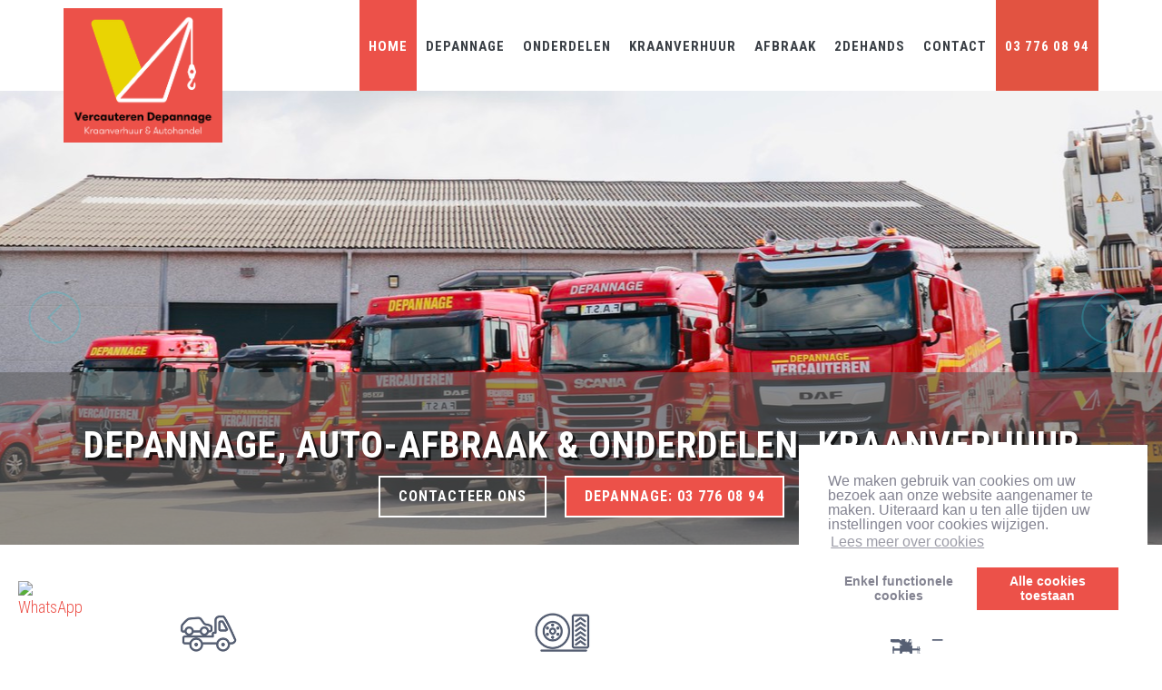

--- FILE ---
content_type: text/html; charset=UTF-8
request_url: https://www.autobedrijf-vercauteren.be/
body_size: 22180
content:
<!DOCTYPE html>

<!--[if IE 9]> <html lang="" class="ie9"> <![endif]-->
<!--[if !IE]><!-->
<html lang="language_shortname">
    <!--<![endif]-->
    <!-- BEGIN HEAD -->

    <head>
        <meta charset="utf-8" />
        <title>HOME - Autobedrijf - Depannage Vercauteren - Onderdelen - Kraanverhuur - Autoafbraak in Sint-Niklaas</title>
        <meta http-equiv="X-UA-Compatible" content="IE=edge"><script type="text/javascript">(window.NREUM||(NREUM={})).init={ajax:{deny_list:["bam.nr-data.net"]},feature_flags:["soft_nav"]};(window.NREUM||(NREUM={})).loader_config={licenseKey:"832adb9419",applicationID:"42720280",browserID:"42721618"};;/*! For license information please see nr-loader-rum-1.308.0.min.js.LICENSE.txt */
(()=>{var e,t,r={163:(e,t,r)=>{"use strict";r.d(t,{j:()=>E});var n=r(384),i=r(1741);var a=r(2555);r(860).K7.genericEvents;const s="experimental.resources",o="register",c=e=>{if(!e||"string"!=typeof e)return!1;try{document.createDocumentFragment().querySelector(e)}catch{return!1}return!0};var d=r(2614),u=r(944),l=r(8122);const f="[data-nr-mask]",g=e=>(0,l.a)(e,(()=>{const e={feature_flags:[],experimental:{allow_registered_children:!1,resources:!1},mask_selector:"*",block_selector:"[data-nr-block]",mask_input_options:{color:!1,date:!1,"datetime-local":!1,email:!1,month:!1,number:!1,range:!1,search:!1,tel:!1,text:!1,time:!1,url:!1,week:!1,textarea:!1,select:!1,password:!0}};return{ajax:{deny_list:void 0,block_internal:!0,enabled:!0,autoStart:!0},api:{get allow_registered_children(){return e.feature_flags.includes(o)||e.experimental.allow_registered_children},set allow_registered_children(t){e.experimental.allow_registered_children=t},duplicate_registered_data:!1},browser_consent_mode:{enabled:!1},distributed_tracing:{enabled:void 0,exclude_newrelic_header:void 0,cors_use_newrelic_header:void 0,cors_use_tracecontext_headers:void 0,allowed_origins:void 0},get feature_flags(){return e.feature_flags},set feature_flags(t){e.feature_flags=t},generic_events:{enabled:!0,autoStart:!0},harvest:{interval:30},jserrors:{enabled:!0,autoStart:!0},logging:{enabled:!0,autoStart:!0},metrics:{enabled:!0,autoStart:!0},obfuscate:void 0,page_action:{enabled:!0},page_view_event:{enabled:!0,autoStart:!0},page_view_timing:{enabled:!0,autoStart:!0},performance:{capture_marks:!1,capture_measures:!1,capture_detail:!0,resources:{get enabled(){return e.feature_flags.includes(s)||e.experimental.resources},set enabled(t){e.experimental.resources=t},asset_types:[],first_party_domains:[],ignore_newrelic:!0}},privacy:{cookies_enabled:!0},proxy:{assets:void 0,beacon:void 0},session:{expiresMs:d.wk,inactiveMs:d.BB},session_replay:{autoStart:!0,enabled:!1,preload:!1,sampling_rate:10,error_sampling_rate:100,collect_fonts:!1,inline_images:!1,fix_stylesheets:!0,mask_all_inputs:!0,get mask_text_selector(){return e.mask_selector},set mask_text_selector(t){c(t)?e.mask_selector="".concat(t,",").concat(f):""===t||null===t?e.mask_selector=f:(0,u.R)(5,t)},get block_class(){return"nr-block"},get ignore_class(){return"nr-ignore"},get mask_text_class(){return"nr-mask"},get block_selector(){return e.block_selector},set block_selector(t){c(t)?e.block_selector+=",".concat(t):""!==t&&(0,u.R)(6,t)},get mask_input_options(){return e.mask_input_options},set mask_input_options(t){t&&"object"==typeof t?e.mask_input_options={...t,password:!0}:(0,u.R)(7,t)}},session_trace:{enabled:!0,autoStart:!0},soft_navigations:{enabled:!0,autoStart:!0},spa:{enabled:!0,autoStart:!0},ssl:void 0,user_actions:{enabled:!0,elementAttributes:["id","className","tagName","type"]}}})());var p=r(6154),m=r(9324);let h=0;const v={buildEnv:m.F3,distMethod:m.Xs,version:m.xv,originTime:p.WN},b={consented:!1},y={appMetadata:{},get consented(){return this.session?.state?.consent||b.consented},set consented(e){b.consented=e},customTransaction:void 0,denyList:void 0,disabled:!1,harvester:void 0,isolatedBacklog:!1,isRecording:!1,loaderType:void 0,maxBytes:3e4,obfuscator:void 0,onerror:void 0,ptid:void 0,releaseIds:{},session:void 0,timeKeeper:void 0,registeredEntities:[],jsAttributesMetadata:{bytes:0},get harvestCount(){return++h}},_=e=>{const t=(0,l.a)(e,y),r=Object.keys(v).reduce((e,t)=>(e[t]={value:v[t],writable:!1,configurable:!0,enumerable:!0},e),{});return Object.defineProperties(t,r)};var w=r(5701);const x=e=>{const t=e.startsWith("http");e+="/",r.p=t?e:"https://"+e};var R=r(7836),k=r(3241);const A={accountID:void 0,trustKey:void 0,agentID:void 0,licenseKey:void 0,applicationID:void 0,xpid:void 0},S=e=>(0,l.a)(e,A),T=new Set;function E(e,t={},r,s){let{init:o,info:c,loader_config:d,runtime:u={},exposed:l=!0}=t;if(!c){const e=(0,n.pV)();o=e.init,c=e.info,d=e.loader_config}e.init=g(o||{}),e.loader_config=S(d||{}),c.jsAttributes??={},p.bv&&(c.jsAttributes.isWorker=!0),e.info=(0,a.D)(c);const f=e.init,m=[c.beacon,c.errorBeacon];T.has(e.agentIdentifier)||(f.proxy.assets&&(x(f.proxy.assets),m.push(f.proxy.assets)),f.proxy.beacon&&m.push(f.proxy.beacon),e.beacons=[...m],function(e){const t=(0,n.pV)();Object.getOwnPropertyNames(i.W.prototype).forEach(r=>{const n=i.W.prototype[r];if("function"!=typeof n||"constructor"===n)return;let a=t[r];e[r]&&!1!==e.exposed&&"micro-agent"!==e.runtime?.loaderType&&(t[r]=(...t)=>{const n=e[r](...t);return a?a(...t):n})})}(e),(0,n.US)("activatedFeatures",w.B)),u.denyList=[...f.ajax.deny_list||[],...f.ajax.block_internal?m:[]],u.ptid=e.agentIdentifier,u.loaderType=r,e.runtime=_(u),T.has(e.agentIdentifier)||(e.ee=R.ee.get(e.agentIdentifier),e.exposed=l,(0,k.W)({agentIdentifier:e.agentIdentifier,drained:!!w.B?.[e.agentIdentifier],type:"lifecycle",name:"initialize",feature:void 0,data:e.config})),T.add(e.agentIdentifier)}},384:(e,t,r)=>{"use strict";r.d(t,{NT:()=>s,US:()=>u,Zm:()=>o,bQ:()=>d,dV:()=>c,pV:()=>l});var n=r(6154),i=r(1863),a=r(1910);const s={beacon:"bam.nr-data.net",errorBeacon:"bam.nr-data.net"};function o(){return n.gm.NREUM||(n.gm.NREUM={}),void 0===n.gm.newrelic&&(n.gm.newrelic=n.gm.NREUM),n.gm.NREUM}function c(){let e=o();return e.o||(e.o={ST:n.gm.setTimeout,SI:n.gm.setImmediate||n.gm.setInterval,CT:n.gm.clearTimeout,XHR:n.gm.XMLHttpRequest,REQ:n.gm.Request,EV:n.gm.Event,PR:n.gm.Promise,MO:n.gm.MutationObserver,FETCH:n.gm.fetch,WS:n.gm.WebSocket},(0,a.i)(...Object.values(e.o))),e}function d(e,t){let r=o();r.initializedAgents??={},t.initializedAt={ms:(0,i.t)(),date:new Date},r.initializedAgents[e]=t}function u(e,t){o()[e]=t}function l(){return function(){let e=o();const t=e.info||{};e.info={beacon:s.beacon,errorBeacon:s.errorBeacon,...t}}(),function(){let e=o();const t=e.init||{};e.init={...t}}(),c(),function(){let e=o();const t=e.loader_config||{};e.loader_config={...t}}(),o()}},782:(e,t,r)=>{"use strict";r.d(t,{T:()=>n});const n=r(860).K7.pageViewTiming},860:(e,t,r)=>{"use strict";r.d(t,{$J:()=>u,K7:()=>c,P3:()=>d,XX:()=>i,Yy:()=>o,df:()=>a,qY:()=>n,v4:()=>s});const n="events",i="jserrors",a="browser/blobs",s="rum",o="browser/logs",c={ajax:"ajax",genericEvents:"generic_events",jserrors:i,logging:"logging",metrics:"metrics",pageAction:"page_action",pageViewEvent:"page_view_event",pageViewTiming:"page_view_timing",sessionReplay:"session_replay",sessionTrace:"session_trace",softNav:"soft_navigations",spa:"spa"},d={[c.pageViewEvent]:1,[c.pageViewTiming]:2,[c.metrics]:3,[c.jserrors]:4,[c.spa]:5,[c.ajax]:6,[c.sessionTrace]:7,[c.softNav]:8,[c.sessionReplay]:9,[c.logging]:10,[c.genericEvents]:11},u={[c.pageViewEvent]:s,[c.pageViewTiming]:n,[c.ajax]:n,[c.spa]:n,[c.softNav]:n,[c.metrics]:i,[c.jserrors]:i,[c.sessionTrace]:a,[c.sessionReplay]:a,[c.logging]:o,[c.genericEvents]:"ins"}},944:(e,t,r)=>{"use strict";r.d(t,{R:()=>i});var n=r(3241);function i(e,t){"function"==typeof console.debug&&(console.debug("New Relic Warning: https://github.com/newrelic/newrelic-browser-agent/blob/main/docs/warning-codes.md#".concat(e),t),(0,n.W)({agentIdentifier:null,drained:null,type:"data",name:"warn",feature:"warn",data:{code:e,secondary:t}}))}},1687:(e,t,r)=>{"use strict";r.d(t,{Ak:()=>d,Ze:()=>f,x3:()=>u});var n=r(3241),i=r(7836),a=r(3606),s=r(860),o=r(2646);const c={};function d(e,t){const r={staged:!1,priority:s.P3[t]||0};l(e),c[e].get(t)||c[e].set(t,r)}function u(e,t){e&&c[e]&&(c[e].get(t)&&c[e].delete(t),p(e,t,!1),c[e].size&&g(e))}function l(e){if(!e)throw new Error("agentIdentifier required");c[e]||(c[e]=new Map)}function f(e="",t="feature",r=!1){if(l(e),!e||!c[e].get(t)||r)return p(e,t);c[e].get(t).staged=!0,g(e)}function g(e){const t=Array.from(c[e]);t.every(([e,t])=>t.staged)&&(t.sort((e,t)=>e[1].priority-t[1].priority),t.forEach(([t])=>{c[e].delete(t),p(e,t)}))}function p(e,t,r=!0){const s=e?i.ee.get(e):i.ee,c=a.i.handlers;if(!s.aborted&&s.backlog&&c){if((0,n.W)({agentIdentifier:e,type:"lifecycle",name:"drain",feature:t}),r){const e=s.backlog[t],r=c[t];if(r){for(let t=0;e&&t<e.length;++t)m(e[t],r);Object.entries(r).forEach(([e,t])=>{Object.values(t||{}).forEach(t=>{t[0]?.on&&t[0]?.context()instanceof o.y&&t[0].on(e,t[1])})})}}s.isolatedBacklog||delete c[t],s.backlog[t]=null,s.emit("drain-"+t,[])}}function m(e,t){var r=e[1];Object.values(t[r]||{}).forEach(t=>{var r=e[0];if(t[0]===r){var n=t[1],i=e[3],a=e[2];n.apply(i,a)}})}},1738:(e,t,r)=>{"use strict";r.d(t,{U:()=>g,Y:()=>f});var n=r(3241),i=r(9908),a=r(1863),s=r(944),o=r(5701),c=r(3969),d=r(8362),u=r(860),l=r(4261);function f(e,t,r,a){const f=a||r;!f||f[e]&&f[e]!==d.d.prototype[e]||(f[e]=function(){(0,i.p)(c.xV,["API/"+e+"/called"],void 0,u.K7.metrics,r.ee),(0,n.W)({agentIdentifier:r.agentIdentifier,drained:!!o.B?.[r.agentIdentifier],type:"data",name:"api",feature:l.Pl+e,data:{}});try{return t.apply(this,arguments)}catch(e){(0,s.R)(23,e)}})}function g(e,t,r,n,s){const o=e.info;null===r?delete o.jsAttributes[t]:o.jsAttributes[t]=r,(s||null===r)&&(0,i.p)(l.Pl+n,[(0,a.t)(),t,r],void 0,"session",e.ee)}},1741:(e,t,r)=>{"use strict";r.d(t,{W:()=>a});var n=r(944),i=r(4261);class a{#e(e,...t){if(this[e]!==a.prototype[e])return this[e](...t);(0,n.R)(35,e)}addPageAction(e,t){return this.#e(i.hG,e,t)}register(e){return this.#e(i.eY,e)}recordCustomEvent(e,t){return this.#e(i.fF,e,t)}setPageViewName(e,t){return this.#e(i.Fw,e,t)}setCustomAttribute(e,t,r){return this.#e(i.cD,e,t,r)}noticeError(e,t){return this.#e(i.o5,e,t)}setUserId(e,t=!1){return this.#e(i.Dl,e,t)}setApplicationVersion(e){return this.#e(i.nb,e)}setErrorHandler(e){return this.#e(i.bt,e)}addRelease(e,t){return this.#e(i.k6,e,t)}log(e,t){return this.#e(i.$9,e,t)}start(){return this.#e(i.d3)}finished(e){return this.#e(i.BL,e)}recordReplay(){return this.#e(i.CH)}pauseReplay(){return this.#e(i.Tb)}addToTrace(e){return this.#e(i.U2,e)}setCurrentRouteName(e){return this.#e(i.PA,e)}interaction(e){return this.#e(i.dT,e)}wrapLogger(e,t,r){return this.#e(i.Wb,e,t,r)}measure(e,t){return this.#e(i.V1,e,t)}consent(e){return this.#e(i.Pv,e)}}},1863:(e,t,r)=>{"use strict";function n(){return Math.floor(performance.now())}r.d(t,{t:()=>n})},1910:(e,t,r)=>{"use strict";r.d(t,{i:()=>a});var n=r(944);const i=new Map;function a(...e){return e.every(e=>{if(i.has(e))return i.get(e);const t="function"==typeof e?e.toString():"",r=t.includes("[native code]"),a=t.includes("nrWrapper");return r||a||(0,n.R)(64,e?.name||t),i.set(e,r),r})}},2555:(e,t,r)=>{"use strict";r.d(t,{D:()=>o,f:()=>s});var n=r(384),i=r(8122);const a={beacon:n.NT.beacon,errorBeacon:n.NT.errorBeacon,licenseKey:void 0,applicationID:void 0,sa:void 0,queueTime:void 0,applicationTime:void 0,ttGuid:void 0,user:void 0,account:void 0,product:void 0,extra:void 0,jsAttributes:{},userAttributes:void 0,atts:void 0,transactionName:void 0,tNamePlain:void 0};function s(e){try{return!!e.licenseKey&&!!e.errorBeacon&&!!e.applicationID}catch(e){return!1}}const o=e=>(0,i.a)(e,a)},2614:(e,t,r)=>{"use strict";r.d(t,{BB:()=>s,H3:()=>n,g:()=>d,iL:()=>c,tS:()=>o,uh:()=>i,wk:()=>a});const n="NRBA",i="SESSION",a=144e5,s=18e5,o={STARTED:"session-started",PAUSE:"session-pause",RESET:"session-reset",RESUME:"session-resume",UPDATE:"session-update"},c={SAME_TAB:"same-tab",CROSS_TAB:"cross-tab"},d={OFF:0,FULL:1,ERROR:2}},2646:(e,t,r)=>{"use strict";r.d(t,{y:()=>n});class n{constructor(e){this.contextId=e}}},2843:(e,t,r)=>{"use strict";r.d(t,{G:()=>a,u:()=>i});var n=r(3878);function i(e,t=!1,r,i){(0,n.DD)("visibilitychange",function(){if(t)return void("hidden"===document.visibilityState&&e());e(document.visibilityState)},r,i)}function a(e,t,r){(0,n.sp)("pagehide",e,t,r)}},3241:(e,t,r)=>{"use strict";r.d(t,{W:()=>a});var n=r(6154);const i="newrelic";function a(e={}){try{n.gm.dispatchEvent(new CustomEvent(i,{detail:e}))}catch(e){}}},3606:(e,t,r)=>{"use strict";r.d(t,{i:()=>a});var n=r(9908);a.on=s;var i=a.handlers={};function a(e,t,r,a){s(a||n.d,i,e,t,r)}function s(e,t,r,i,a){a||(a="feature"),e||(e=n.d);var s=t[a]=t[a]||{};(s[r]=s[r]||[]).push([e,i])}},3878:(e,t,r)=>{"use strict";function n(e,t){return{capture:e,passive:!1,signal:t}}function i(e,t,r=!1,i){window.addEventListener(e,t,n(r,i))}function a(e,t,r=!1,i){document.addEventListener(e,t,n(r,i))}r.d(t,{DD:()=>a,jT:()=>n,sp:()=>i})},3969:(e,t,r)=>{"use strict";r.d(t,{TZ:()=>n,XG:()=>o,rs:()=>i,xV:()=>s,z_:()=>a});const n=r(860).K7.metrics,i="sm",a="cm",s="storeSupportabilityMetrics",o="storeEventMetrics"},4234:(e,t,r)=>{"use strict";r.d(t,{W:()=>a});var n=r(7836),i=r(1687);class a{constructor(e,t){this.agentIdentifier=e,this.ee=n.ee.get(e),this.featureName=t,this.blocked=!1}deregisterDrain(){(0,i.x3)(this.agentIdentifier,this.featureName)}}},4261:(e,t,r)=>{"use strict";r.d(t,{$9:()=>d,BL:()=>o,CH:()=>g,Dl:()=>_,Fw:()=>y,PA:()=>h,Pl:()=>n,Pv:()=>k,Tb:()=>l,U2:()=>a,V1:()=>R,Wb:()=>x,bt:()=>b,cD:()=>v,d3:()=>w,dT:()=>c,eY:()=>p,fF:()=>f,hG:()=>i,k6:()=>s,nb:()=>m,o5:()=>u});const n="api-",i="addPageAction",a="addToTrace",s="addRelease",o="finished",c="interaction",d="log",u="noticeError",l="pauseReplay",f="recordCustomEvent",g="recordReplay",p="register",m="setApplicationVersion",h="setCurrentRouteName",v="setCustomAttribute",b="setErrorHandler",y="setPageViewName",_="setUserId",w="start",x="wrapLogger",R="measure",k="consent"},5289:(e,t,r)=>{"use strict";r.d(t,{GG:()=>s,Qr:()=>c,sB:()=>o});var n=r(3878),i=r(6389);function a(){return"undefined"==typeof document||"complete"===document.readyState}function s(e,t){if(a())return e();const r=(0,i.J)(e),s=setInterval(()=>{a()&&(clearInterval(s),r())},500);(0,n.sp)("load",r,t)}function o(e){if(a())return e();(0,n.DD)("DOMContentLoaded",e)}function c(e){if(a())return e();(0,n.sp)("popstate",e)}},5607:(e,t,r)=>{"use strict";r.d(t,{W:()=>n});const n=(0,r(9566).bz)()},5701:(e,t,r)=>{"use strict";r.d(t,{B:()=>a,t:()=>s});var n=r(3241);const i=new Set,a={};function s(e,t){const r=t.agentIdentifier;a[r]??={},e&&"object"==typeof e&&(i.has(r)||(t.ee.emit("rumresp",[e]),a[r]=e,i.add(r),(0,n.W)({agentIdentifier:r,loaded:!0,drained:!0,type:"lifecycle",name:"load",feature:void 0,data:e})))}},6154:(e,t,r)=>{"use strict";r.d(t,{OF:()=>c,RI:()=>i,WN:()=>u,bv:()=>a,eN:()=>l,gm:()=>s,mw:()=>o,sb:()=>d});var n=r(1863);const i="undefined"!=typeof window&&!!window.document,a="undefined"!=typeof WorkerGlobalScope&&("undefined"!=typeof self&&self instanceof WorkerGlobalScope&&self.navigator instanceof WorkerNavigator||"undefined"!=typeof globalThis&&globalThis instanceof WorkerGlobalScope&&globalThis.navigator instanceof WorkerNavigator),s=i?window:"undefined"!=typeof WorkerGlobalScope&&("undefined"!=typeof self&&self instanceof WorkerGlobalScope&&self||"undefined"!=typeof globalThis&&globalThis instanceof WorkerGlobalScope&&globalThis),o=Boolean("hidden"===s?.document?.visibilityState),c=/iPad|iPhone|iPod/.test(s.navigator?.userAgent),d=c&&"undefined"==typeof SharedWorker,u=((()=>{const e=s.navigator?.userAgent?.match(/Firefox[/\s](\d+\.\d+)/);Array.isArray(e)&&e.length>=2&&e[1]})(),Date.now()-(0,n.t)()),l=()=>"undefined"!=typeof PerformanceNavigationTiming&&s?.performance?.getEntriesByType("navigation")?.[0]?.responseStart},6389:(e,t,r)=>{"use strict";function n(e,t=500,r={}){const n=r?.leading||!1;let i;return(...r)=>{n&&void 0===i&&(e.apply(this,r),i=setTimeout(()=>{i=clearTimeout(i)},t)),n||(clearTimeout(i),i=setTimeout(()=>{e.apply(this,r)},t))}}function i(e){let t=!1;return(...r)=>{t||(t=!0,e.apply(this,r))}}r.d(t,{J:()=>i,s:()=>n})},6630:(e,t,r)=>{"use strict";r.d(t,{T:()=>n});const n=r(860).K7.pageViewEvent},7699:(e,t,r)=>{"use strict";r.d(t,{It:()=>a,KC:()=>o,No:()=>i,qh:()=>s});var n=r(860);const i=16e3,a=1e6,s="SESSION_ERROR",o={[n.K7.logging]:!0,[n.K7.genericEvents]:!1,[n.K7.jserrors]:!1,[n.K7.ajax]:!1}},7836:(e,t,r)=>{"use strict";r.d(t,{P:()=>o,ee:()=>c});var n=r(384),i=r(8990),a=r(2646),s=r(5607);const o="nr@context:".concat(s.W),c=function e(t,r){var n={},s={},u={},l=!1;try{l=16===r.length&&d.initializedAgents?.[r]?.runtime.isolatedBacklog}catch(e){}var f={on:p,addEventListener:p,removeEventListener:function(e,t){var r=n[e];if(!r)return;for(var i=0;i<r.length;i++)r[i]===t&&r.splice(i,1)},emit:function(e,r,n,i,a){!1!==a&&(a=!0);if(c.aborted&&!i)return;t&&a&&t.emit(e,r,n);var o=g(n);m(e).forEach(e=>{e.apply(o,r)});var d=v()[s[e]];d&&d.push([f,e,r,o]);return o},get:h,listeners:m,context:g,buffer:function(e,t){const r=v();if(t=t||"feature",f.aborted)return;Object.entries(e||{}).forEach(([e,n])=>{s[n]=t,t in r||(r[t]=[])})},abort:function(){f._aborted=!0,Object.keys(f.backlog).forEach(e=>{delete f.backlog[e]})},isBuffering:function(e){return!!v()[s[e]]},debugId:r,backlog:l?{}:t&&"object"==typeof t.backlog?t.backlog:{},isolatedBacklog:l};return Object.defineProperty(f,"aborted",{get:()=>{let e=f._aborted||!1;return e||(t&&(e=t.aborted),e)}}),f;function g(e){return e&&e instanceof a.y?e:e?(0,i.I)(e,o,()=>new a.y(o)):new a.y(o)}function p(e,t){n[e]=m(e).concat(t)}function m(e){return n[e]||[]}function h(t){return u[t]=u[t]||e(f,t)}function v(){return f.backlog}}(void 0,"globalEE"),d=(0,n.Zm)();d.ee||(d.ee=c)},8122:(e,t,r)=>{"use strict";r.d(t,{a:()=>i});var n=r(944);function i(e,t){try{if(!e||"object"!=typeof e)return(0,n.R)(3);if(!t||"object"!=typeof t)return(0,n.R)(4);const r=Object.create(Object.getPrototypeOf(t),Object.getOwnPropertyDescriptors(t)),a=0===Object.keys(r).length?e:r;for(let s in a)if(void 0!==e[s])try{if(null===e[s]){r[s]=null;continue}Array.isArray(e[s])&&Array.isArray(t[s])?r[s]=Array.from(new Set([...e[s],...t[s]])):"object"==typeof e[s]&&"object"==typeof t[s]?r[s]=i(e[s],t[s]):r[s]=e[s]}catch(e){r[s]||(0,n.R)(1,e)}return r}catch(e){(0,n.R)(2,e)}}},8362:(e,t,r)=>{"use strict";r.d(t,{d:()=>a});var n=r(9566),i=r(1741);class a extends i.W{agentIdentifier=(0,n.LA)(16)}},8374:(e,t,r)=>{r.nc=(()=>{try{return document?.currentScript?.nonce}catch(e){}return""})()},8990:(e,t,r)=>{"use strict";r.d(t,{I:()=>i});var n=Object.prototype.hasOwnProperty;function i(e,t,r){if(n.call(e,t))return e[t];var i=r();if(Object.defineProperty&&Object.keys)try{return Object.defineProperty(e,t,{value:i,writable:!0,enumerable:!1}),i}catch(e){}return e[t]=i,i}},9324:(e,t,r)=>{"use strict";r.d(t,{F3:()=>i,Xs:()=>a,xv:()=>n});const n="1.308.0",i="PROD",a="CDN"},9566:(e,t,r)=>{"use strict";r.d(t,{LA:()=>o,bz:()=>s});var n=r(6154);const i="xxxxxxxx-xxxx-4xxx-yxxx-xxxxxxxxxxxx";function a(e,t){return e?15&e[t]:16*Math.random()|0}function s(){const e=n.gm?.crypto||n.gm?.msCrypto;let t,r=0;return e&&e.getRandomValues&&(t=e.getRandomValues(new Uint8Array(30))),i.split("").map(e=>"x"===e?a(t,r++).toString(16):"y"===e?(3&a()|8).toString(16):e).join("")}function o(e){const t=n.gm?.crypto||n.gm?.msCrypto;let r,i=0;t&&t.getRandomValues&&(r=t.getRandomValues(new Uint8Array(e)));const s=[];for(var o=0;o<e;o++)s.push(a(r,i++).toString(16));return s.join("")}},9908:(e,t,r)=>{"use strict";r.d(t,{d:()=>n,p:()=>i});var n=r(7836).ee.get("handle");function i(e,t,r,i,a){a?(a.buffer([e],i),a.emit(e,t,r)):(n.buffer([e],i),n.emit(e,t,r))}}},n={};function i(e){var t=n[e];if(void 0!==t)return t.exports;var a=n[e]={exports:{}};return r[e](a,a.exports,i),a.exports}i.m=r,i.d=(e,t)=>{for(var r in t)i.o(t,r)&&!i.o(e,r)&&Object.defineProperty(e,r,{enumerable:!0,get:t[r]})},i.f={},i.e=e=>Promise.all(Object.keys(i.f).reduce((t,r)=>(i.f[r](e,t),t),[])),i.u=e=>"nr-rum-1.308.0.min.js",i.o=(e,t)=>Object.prototype.hasOwnProperty.call(e,t),e={},t="NRBA-1.308.0.PROD:",i.l=(r,n,a,s)=>{if(e[r])e[r].push(n);else{var o,c;if(void 0!==a)for(var d=document.getElementsByTagName("script"),u=0;u<d.length;u++){var l=d[u];if(l.getAttribute("src")==r||l.getAttribute("data-webpack")==t+a){o=l;break}}if(!o){c=!0;var f={296:"sha512-+MIMDsOcckGXa1EdWHqFNv7P+JUkd5kQwCBr3KE6uCvnsBNUrdSt4a/3/L4j4TxtnaMNjHpza2/erNQbpacJQA=="};(o=document.createElement("script")).charset="utf-8",i.nc&&o.setAttribute("nonce",i.nc),o.setAttribute("data-webpack",t+a),o.src=r,0!==o.src.indexOf(window.location.origin+"/")&&(o.crossOrigin="anonymous"),f[s]&&(o.integrity=f[s])}e[r]=[n];var g=(t,n)=>{o.onerror=o.onload=null,clearTimeout(p);var i=e[r];if(delete e[r],o.parentNode&&o.parentNode.removeChild(o),i&&i.forEach(e=>e(n)),t)return t(n)},p=setTimeout(g.bind(null,void 0,{type:"timeout",target:o}),12e4);o.onerror=g.bind(null,o.onerror),o.onload=g.bind(null,o.onload),c&&document.head.appendChild(o)}},i.r=e=>{"undefined"!=typeof Symbol&&Symbol.toStringTag&&Object.defineProperty(e,Symbol.toStringTag,{value:"Module"}),Object.defineProperty(e,"__esModule",{value:!0})},i.p="https://js-agent.newrelic.com/",(()=>{var e={374:0,840:0};i.f.j=(t,r)=>{var n=i.o(e,t)?e[t]:void 0;if(0!==n)if(n)r.push(n[2]);else{var a=new Promise((r,i)=>n=e[t]=[r,i]);r.push(n[2]=a);var s=i.p+i.u(t),o=new Error;i.l(s,r=>{if(i.o(e,t)&&(0!==(n=e[t])&&(e[t]=void 0),n)){var a=r&&("load"===r.type?"missing":r.type),s=r&&r.target&&r.target.src;o.message="Loading chunk "+t+" failed: ("+a+": "+s+")",o.name="ChunkLoadError",o.type=a,o.request=s,n[1](o)}},"chunk-"+t,t)}};var t=(t,r)=>{var n,a,[s,o,c]=r,d=0;if(s.some(t=>0!==e[t])){for(n in o)i.o(o,n)&&(i.m[n]=o[n]);if(c)c(i)}for(t&&t(r);d<s.length;d++)a=s[d],i.o(e,a)&&e[a]&&e[a][0](),e[a]=0},r=self["webpackChunk:NRBA-1.308.0.PROD"]=self["webpackChunk:NRBA-1.308.0.PROD"]||[];r.forEach(t.bind(null,0)),r.push=t.bind(null,r.push.bind(r))})(),(()=>{"use strict";i(8374);var e=i(8362),t=i(860);const r=Object.values(t.K7);var n=i(163);var a=i(9908),s=i(1863),o=i(4261),c=i(1738);var d=i(1687),u=i(4234),l=i(5289),f=i(6154),g=i(944),p=i(384);const m=e=>f.RI&&!0===e?.privacy.cookies_enabled;function h(e){return!!(0,p.dV)().o.MO&&m(e)&&!0===e?.session_trace.enabled}var v=i(6389),b=i(7699);class y extends u.W{constructor(e,t){super(e.agentIdentifier,t),this.agentRef=e,this.abortHandler=void 0,this.featAggregate=void 0,this.loadedSuccessfully=void 0,this.onAggregateImported=new Promise(e=>{this.loadedSuccessfully=e}),this.deferred=Promise.resolve(),!1===e.init[this.featureName].autoStart?this.deferred=new Promise((t,r)=>{this.ee.on("manual-start-all",(0,v.J)(()=>{(0,d.Ak)(e.agentIdentifier,this.featureName),t()}))}):(0,d.Ak)(e.agentIdentifier,t)}importAggregator(e,t,r={}){if(this.featAggregate)return;const n=async()=>{let n;await this.deferred;try{if(m(e.init)){const{setupAgentSession:t}=await i.e(296).then(i.bind(i,3305));n=t(e)}}catch(e){(0,g.R)(20,e),this.ee.emit("internal-error",[e]),(0,a.p)(b.qh,[e],void 0,this.featureName,this.ee)}try{if(!this.#t(this.featureName,n,e.init))return(0,d.Ze)(this.agentIdentifier,this.featureName),void this.loadedSuccessfully(!1);const{Aggregate:i}=await t();this.featAggregate=new i(e,r),e.runtime.harvester.initializedAggregates.push(this.featAggregate),this.loadedSuccessfully(!0)}catch(e){(0,g.R)(34,e),this.abortHandler?.(),(0,d.Ze)(this.agentIdentifier,this.featureName,!0),this.loadedSuccessfully(!1),this.ee&&this.ee.abort()}};f.RI?(0,l.GG)(()=>n(),!0):n()}#t(e,r,n){if(this.blocked)return!1;switch(e){case t.K7.sessionReplay:return h(n)&&!!r;case t.K7.sessionTrace:return!!r;default:return!0}}}var _=i(6630),w=i(2614),x=i(3241);class R extends y{static featureName=_.T;constructor(e){var t;super(e,_.T),this.setupInspectionEvents(e.agentIdentifier),t=e,(0,c.Y)(o.Fw,function(e,r){"string"==typeof e&&("/"!==e.charAt(0)&&(e="/"+e),t.runtime.customTransaction=(r||"http://custom.transaction")+e,(0,a.p)(o.Pl+o.Fw,[(0,s.t)()],void 0,void 0,t.ee))},t),this.importAggregator(e,()=>i.e(296).then(i.bind(i,3943)))}setupInspectionEvents(e){const t=(t,r)=>{t&&(0,x.W)({agentIdentifier:e,timeStamp:t.timeStamp,loaded:"complete"===t.target.readyState,type:"window",name:r,data:t.target.location+""})};(0,l.sB)(e=>{t(e,"DOMContentLoaded")}),(0,l.GG)(e=>{t(e,"load")}),(0,l.Qr)(e=>{t(e,"navigate")}),this.ee.on(w.tS.UPDATE,(t,r)=>{(0,x.W)({agentIdentifier:e,type:"lifecycle",name:"session",data:r})})}}class k extends e.d{constructor(e){var t;(super(),f.gm)?(this.features={},(0,p.bQ)(this.agentIdentifier,this),this.desiredFeatures=new Set(e.features||[]),this.desiredFeatures.add(R),(0,n.j)(this,e,e.loaderType||"agent"),t=this,(0,c.Y)(o.cD,function(e,r,n=!1){if("string"==typeof e){if(["string","number","boolean"].includes(typeof r)||null===r)return(0,c.U)(t,e,r,o.cD,n);(0,g.R)(40,typeof r)}else(0,g.R)(39,typeof e)},t),function(e){(0,c.Y)(o.Dl,function(t,r=!1){if("string"!=typeof t&&null!==t)return void(0,g.R)(41,typeof t);const n=e.info.jsAttributes["enduser.id"];r&&null!=n&&n!==t?(0,a.p)(o.Pl+"setUserIdAndResetSession",[t],void 0,"session",e.ee):(0,c.U)(e,"enduser.id",t,o.Dl,!0)},e)}(this),function(e){(0,c.Y)(o.nb,function(t){if("string"==typeof t||null===t)return(0,c.U)(e,"application.version",t,o.nb,!1);(0,g.R)(42,typeof t)},e)}(this),function(e){(0,c.Y)(o.d3,function(){e.ee.emit("manual-start-all")},e)}(this),function(e){(0,c.Y)(o.Pv,function(t=!0){if("boolean"==typeof t){if((0,a.p)(o.Pl+o.Pv,[t],void 0,"session",e.ee),e.runtime.consented=t,t){const t=e.features.page_view_event;t.onAggregateImported.then(e=>{const r=t.featAggregate;e&&!r.sentRum&&r.sendRum()})}}else(0,g.R)(65,typeof t)},e)}(this),this.run()):(0,g.R)(21)}get config(){return{info:this.info,init:this.init,loader_config:this.loader_config,runtime:this.runtime}}get api(){return this}run(){try{const e=function(e){const t={};return r.forEach(r=>{t[r]=!!e[r]?.enabled}),t}(this.init),n=[...this.desiredFeatures];n.sort((e,r)=>t.P3[e.featureName]-t.P3[r.featureName]),n.forEach(r=>{if(!e[r.featureName]&&r.featureName!==t.K7.pageViewEvent)return;if(r.featureName===t.K7.spa)return void(0,g.R)(67);const n=function(e){switch(e){case t.K7.ajax:return[t.K7.jserrors];case t.K7.sessionTrace:return[t.K7.ajax,t.K7.pageViewEvent];case t.K7.sessionReplay:return[t.K7.sessionTrace];case t.K7.pageViewTiming:return[t.K7.pageViewEvent];default:return[]}}(r.featureName).filter(e=>!(e in this.features));n.length>0&&(0,g.R)(36,{targetFeature:r.featureName,missingDependencies:n}),this.features[r.featureName]=new r(this)})}catch(e){(0,g.R)(22,e);for(const e in this.features)this.features[e].abortHandler?.();const t=(0,p.Zm)();delete t.initializedAgents[this.agentIdentifier]?.features,delete this.sharedAggregator;return t.ee.get(this.agentIdentifier).abort(),!1}}}var A=i(2843),S=i(782);class T extends y{static featureName=S.T;constructor(e){super(e,S.T),f.RI&&((0,A.u)(()=>(0,a.p)("docHidden",[(0,s.t)()],void 0,S.T,this.ee),!0),(0,A.G)(()=>(0,a.p)("winPagehide",[(0,s.t)()],void 0,S.T,this.ee)),this.importAggregator(e,()=>i.e(296).then(i.bind(i,2117))))}}var E=i(3969);class I extends y{static featureName=E.TZ;constructor(e){super(e,E.TZ),f.RI&&document.addEventListener("securitypolicyviolation",e=>{(0,a.p)(E.xV,["Generic/CSPViolation/Detected"],void 0,this.featureName,this.ee)}),this.importAggregator(e,()=>i.e(296).then(i.bind(i,9623)))}}new k({features:[R,T,I],loaderType:"lite"})})()})();</script>
        <meta content="width=device-width, initial-scale=1.0" name="viewport" />
        <meta http-equiv="Content-type" content="text/html; charset=utf-8">


      <meta name="keywords" content="" />

      <meta name="description" content="Bij Autobedrijf Vercauteren kunt u rekenen op een allround service voor uw wagen, en dat zowel in binnen- als buitenland." />

      
      
		
<meta name="version" content="3.0">


<script src="https://www.google.com/recaptcha/api.js" defer="true"></script>



<script>
	var cookie_concent_default = {
		onInitialise: function (status) {
			var type = this.options.type;
			var didConsent = this.hasConsented();
			if (type == 'opt-in' && didConsent) {
				// enable cookies
				window['ga-disable-'] = false;
			}
			if (type == 'opt-out' && !didConsent) {
				// disable cookies
				window['ga-disable-'] = true;
			}
		},
		onStatusChange: function(status, chosenBefore) {
			var type = this.options.type;
			var didConsent = this.hasConsented();
			if (type == 'opt-in' && didConsent) {
				// enable cookies
				window['ga-disable-'] = false;
			}
			if (type == 'opt-out' && !didConsent) {
				// disable cookies
				window['ga-disable-'] = true;
			}
		},
		onRevokeChoice: function() {
			var type = this.options.type;
			if (type == 'opt-in') {
				// disable cookies
				window['ga-disable-'] = true;
			}
			if (type == 'opt-out') {
				// enable cookies
				window['ga-disable-'] = false;
			}
		},
			
			
		"palette": {
		    "popup": {
		      "background": "#edeff5",
		      "text": "#838391"
		    },
		    "button": {
		      "background": "#4b81e8"
		    }
		  },
		  "position": "bottom-right",
		  "type": "opt-in",
		  "content": {
		    "message": "We maken gebruik van cookies om uw bezoek aan onze website aangenamer te maken. Uiteraard kan u ten alle tijden uw instellingen voor cookies wijzigen.",
		    "deny": "Enkel functionele<br>cookies",
		    "allow": "Alle cookies<br>toestaan",
		    "link": "Lees meer over cookies",
		    "href": "/privacy"
		  }
	};
</script>

	

<!--<link rel="stylesheet" type="text/css" href="https://cdn.jsdelivr.net/npm/cookieconsent@3/build/cookieconsent.min.css" media="screen" />-->
<link rel="stylesheet" type="text/css" href="/includes/js/lib/lcx/cookieconsent.min.css" media="screen" />

<script src="https://cdn.jsdelivr.net/npm/cookieconsent@3/build/cookieconsent.min.js" data-cfasync="false" defer="true"></script>

<script>
window.addEventListener("load", function(){
	window.cookieconsent.initialise(cookie_concent_default)
});
</script>
<style type="text/css" media="screen">
	.cc-revoke, .cc-window{
		line-height:1em;
	}
</style>






		
        <!-- BEGIN GLOBAL MANDATORY STYLES -->
        <link href='//fonts.googleapis.com/css?family=Roboto+Condensed:300italic,400italic,700italic,400,300,700&amp;subset=all' rel='stylesheet' type='text/css'>
        <link href="/skins/2015/02-february/assets/plugins/socicon/socicon.css" rel="stylesheet" type="text/css" />
        <link href="/skins/2015/02-february/assets/plugins/bootstrap-social/bootstrap-social.css" rel="stylesheet" type="text/css" />
        <link href="/skins/2015/02-february/assets/plugins/font-awesome/css/font-awesome.min.css" rel="stylesheet" type="text/css" />
        <link href="/skins/2015/02-february/assets/plugins/simple-line-icons/simple-line-icons.min.css" rel="stylesheet" type="text/css" />
        <link href="/skins/2015/02-february/assets/plugins/animate/animate.min.css" rel="stylesheet" type="text/css" />
        <link href="/skins/2015/02-february/assets/plugins/bootstrap/css/bootstrap.min.css" rel="stylesheet" type="text/css" />
        <!-- END GLOBAL MANDATORY STYLES -->
        <!-- BEGIN: BASE PLUGINS  -->
        <link href="/skins/2015/02-february/assets/plugins/revo-slider/css/settings.css" rel="stylesheet" type="text/css" />
        <link href="/skins/2015/02-february/assets/plugins/revo-slider/css/layers.css" rel="stylesheet" type="text/css" />
        <link href="/skins/2015/02-february/assets/plugins/revo-slider/css/navigation.css" rel="stylesheet" type="text/css" />
        <link href="/skins/2015/02-february/assets/plugins/cubeportfolio/css/cubeportfolio.min.css" rel="stylesheet" type="text/css" />
        <link href="/skins/2015/02-february/assets/plugins/owl-carousel/owl.carousel.css" rel="stylesheet" type="text/css" />
        <link href="/skins/2015/02-february/assets/plugins/owl-carousel/owl.theme.css" rel="stylesheet" type="text/css" />
        <link href="/skins/2015/02-february/assets/plugins/owl-carousel/owl.transitions.css" rel="stylesheet" type="text/css" />
        <link href="/skins/2015/02-february/assets/plugins/fancybox/jquery.fancybox.css" rel="stylesheet" type="text/css" />
        <link href="/skins/2015/02-february/assets/plugins/slider-for-bootstrap/css/slider.css" rel="stylesheet" type="text/css" />
        <!-- END: BASE PLUGINS -->
        <!-- BEGIN: PAGE STYLES -->
        <link href="/skins/2015/02-february/assets/plugins/ilightbox/css/ilightbox.css" rel="stylesheet" type="text/css" />
        <!-- END: PAGE STYLES -->
        <!-- BEGIN THEME STYLES -->
        <link href="/skins/2015/02-february/assets/base/css/plugins.css" rel="stylesheet" type="text/css" />
        <link href="/skins/2015/02-february/assets/base/css/components.css" id="style_components" rel="stylesheet" type="text/css" />
        <link href="/skins/2015/02-february/assets/base/css/themes/default.css" rel="stylesheet" id="style_theme" type="text/css" />
        <link href="/skins/2015/02-february/assets/base/css/custom.css" rel="stylesheet" type="text/css" />
		<link rel="stylesheet" href="https://ajax.googleapis.com/ajax/libs/jqueryui/1.12.1/themes/smoothness/jquery-ui.css">
		
        <!-- END THEME STYLES -->
    
		<link href="/custom-css.css?1764853493" rel="stylesheet" type="text/css">

		<link rel="shortcut icon" href="" type="image/x-icon">
		<link rel="icon" href="" type="image/x-icon">
		
		
    

    <style type="text/css" media="screen">
    
    #product-images a img {
    width: 50px;
    height: 50px;
      display:inline-block;
    }
#edit-website {
	top:0;
  background: #55B84E;
  height: 4px;
  width: 100%;
  position: fixed;
  z-index: 999999;
  -webkit-box-shadow: 0px 2px 5px 0px rgba(50, 50, 50, 0.33);
  -moz-box-shadow: 0px 2px 5px 0px rgba(50, 50, 50, 0.33);
  box-shadow: 0px 2px 5px 0px rgba(50, 50, 50, 0.33); }
  #edit-website a {
    background: #55B84E;
    color: #fff;
    padding: 0px 15px;
    position: fixed;
    width: 200px;
    height: 40px;
    line-height: 36px;
    font-size: 13px;
    text-align: center;
    text-decoration: none;
    font-family: verdana;
    font-weight: 400;
    top: 4px;
    left: 0;
    right: 0;
    margin-left: auto;
    margin-right: auto;
    -webkit-box-shadow: 0px 2px 5px 0px rgba(50, 50, 50, 0.33);
    -moz-box-shadow: 0px 2px 5px 0px rgba(50, 50, 50, 0.33);
    box-shadow: 0px 2px 5px 0px rgba(50, 50, 50, 0.33);
    -webkit-border-bottom-right-radius: 5px;
    -webkit-border-bottom-left-radius: 5px;
    -moz-border-radius-bottomright: 5px;
    -moz-border-radius-bottomleft: 5px;
    border-bottom-right-radius: 5px;
    border-bottom-left-radius: 5px; }
    #edit-website a:hover {
      background: #42973c; }
  #edit-website:hover, #edit-website:hover a {
    background: #42973c; }

#login-form {
  background: rgba(0, 0, 0, 0.9);
  top: 0;
  bottom: 0;
  left: 0;
  right: 0;
  z-index: 9999999;
  position: fixed; }
  #login-form .frm-login, #login-form .frm-logout {
    background: #fff;
    border: 1px solid #4e70b8;
    padding: 20px;
    width: 400px;
    height: 310px;
    margin: auto;
    position: absolute;
    top: 0;
    bottom: 0;
    left: 0;
    right: 0;
    border-radius: 8px; }
    #login-form .frm-login .form, #login-form .frm-logout .form {
      background: none !important;
      margin: 0;
      width: 100%; }
    #login-form .frm-login .row_content, #login-form .frm-logout .row_content {
      font-size: 12px !important; }
    #login-form .frm-login .section_title, #login-form .frm-logout .section_title {
      text-align: center; }
    #login-form .frm-login #login-cancel, #login-form .frm-logout #login-cancel {
      display: block !important;
      position: absolute;
      left: 200px;
      bottom: 35px; }
    #login-form .frm-login #errors, #login-form .frm-logout #errors {
      position: absolute;
      color: #333;
      background: pink;
      top: -90px;
      width: 100%;
      left: 0;
      margin-left: -1px;
      border: 1px solid #fff;
      border-radius: 8px; }
  #login-form .frm-logout {
    height: 100px; }
			
		</style>
		



<!-- Global site tag (gtag.js) - Google Analytics -->
<script async src="https://www.googletagmanager.com/gtag/js?id=G-8PS3L63HLB"></script>
<script>
  window.dataLayer = window.dataLayer || [];
  function gtag(){
      dataLayer.push(arguments);
  }
  gtag('js', new Date());

  gtag('config', 'G-8PS3L63HLB');
</script>
	</head>    <body class="c-layout-header-fixed c-layout-header-mobile-fixed css-home" id="homepage">


        <!-- BEGIN: LAYOUT/HEADERS/HEADER-1 -->
        <!-- BEGIN: HEADER -->
        <header class="c-layout-header c-layout-header-4 c-layout-header-default-mobile" data-minimize-offset="80">
            <div class="c-navbar">
                <div class="container">
                    <!-- BEGIN: BRAND -->
                    <div class="c-navbar-wrapper clearfix">
                        <div class="c-brand c-pull-left">
                            <a href="/" class="c-logo">
								<img src="//cms.ice.be/logo/939/10024.png" id="logo">
							</a>
							
							<button class="c-hor-nav-toggler" type="button" data-target=".c-mega-menu">
                                <span class="c-line"></span>
                                <span class="c-line"></span>
                                <span class="c-line"></span>
                            </button>
                        </div>
                        <!-- END: BRAND -->
                        <!-- BEGIN: QUICK SEARCH -->
                        <form class="c-quick-search" action="#">
                            <input type="text" name="query" placeholder="Type to search..." value="" class="form-control" autocomplete="off">
                            <span class="c-theme-link">&times;</span>
                        </form>
                        <!-- END: QUICK SEARCH -->
                        <!-- BEGIN: HOR NAV -->
                        <!-- BEGIN: LAYOUT/HEADERS/MEGA-MENU -->
                        <!-- BEGIN: MEGA MENU -->
                        <!-- Dropdown menu toggle on mobile: c-toggler class can be applied to the link arrow or link itself depending on toggle mode -->
                        <nav class="c-mega-menu c-pull-right c-mega-menu-dark c-mega-menu-dark-mobile c-fonts-uppercase c-fonts-bold">
							<ul id="nav">			<li id="menuitem-20736"  class="active " data-id="20736"">
           
                <a href="/nl/home/index.htm" class="">
					HOME
                </a></li>			<li id="menuitem-20737"  class=" " data-id="20737"">
           
                <a href="/nl/depannage/index.htm" class="">
					DEPANNAGE
                </a></li>			<li id="menuitem-20738"  class=" " data-id="20738"">
           
                <a href="/nl/onderdelen/index.htm" class="">
					ONDERDELEN
                </a></li>			<li id="menuitem-20739"  class=" " data-id="20739"">
           
                <a href="/nl/kraanverhuur/index.htm" class="">
					KRAANVERHUUR
                </a></li>			<li id="menuitem-20740"  class=" " data-id="20740"">
           
                <a href="/nl/afbraak/index.htm" class="">
					AFBRAAK
                </a></li>			<li id="menuitem-20741"  class=" " data-id="20741"">
           
                <a href="/nl/2dehands/index.htm" class="">
					2DEHANDS
                </a></li>			<li id="menuitem-20704"  class=" " data-id="20704"">
           
                <a href="/nl/contact/index.htm" class="">
					CONTACT
                </a></li>			<li id="menuitem-20743"  class=" " data-id="20743"">
           
                <a href="tel:03 776 08 94" target="_blank" class="">
					03 776 08 94
                </a></li></ul>
                        </nav>
						
						
						
						
						
                        <!-- END: MEGA MENU -->
                        <!-- END: LAYOUT/HEADERS/MEGA-MENU -->
                        <!-- END: HOR NAV -->
                    </div>
                    
                </div>
            </div>
        </header>
        <!-- END: HEADER -->
        <!-- END: LAYOUT/HEADERS/HEADER-1 -->
       
        

        <!-- BEGIN: PAGE CONTAINER -->
        <div class="c-layout-page">
            <!-- BEGIN: PAGE CONTENT -->
           
            <!-- BEGIN: LAYOUT/SLIDERS/REVO-SLIDER-4 -->
            <section class="c-layout-revo-slider c-layout-revo-slider-4">
				<div class="bannerMobile">Depannage, auto-afbraak & onderdelen, kraanverhuur <br>
<a class="btn" href="/contact">CONTACTEER ONS</a>&nbsp;
<a class="btn btn2" href="https://www.2dehands.be/u/autohandel-vercauteren/27785201/" target="_blank">2DEHANDS.BE</a></div>
				
                <div class="tp-banner-container c-theme">
                    <div class="tp-banner rev_slider" data-version="5.0">
                        <ul>
                            <li data-transition="fade" data-slotamount="1" data-masterspeed="1000" data-delay="7000">
                                <img alt="" src="//static.ice.be/PWpc9qU3ctmHKlfWERhjTgw3_d4=/1585x500/cms.ice.be/sliders/939/img-4246.jpg" data-bgposition="center center" data-bgfit="cover" data-bgrepeat="no-repeat">
                                <div class="tp-caption customin customout" data-x="center" data-y="center" data-hoffset="" data-voffset="-50" data-speed="500" data-start="1000" data-transform_idle="o:1;" data-transform_in="rX:0.5;scaleX:0.75;scaleY:0.75;o:0;s:500;e:Back.easeInOut;"
                                data-transform_out="rX:0.5;scaleX:0.75;scaleY:0.75;o:0;s:500;e:Back.easeInOut;" data-splitin="none" data-splitout="none" data-elementdelay="0.1" data-endelementdelay="0.1" data-endspeed="600">
                                    <h3 class="c-main-title-circle c-font-48 c-font-bold c-font-center c-font-uppercase c-font-white c-block"> 
										Depannage, auto-afbraak & onderdelen, kraanverhuur<br>
<a class="btn" href="/contact">CONTACTEER ONS</a>&nbsp;<a class="btn btn2" href="tel:03 776 08 94">
DEPANNAGE: 03 776 08 94</a>
									</h3>
                                </div>
                            </li>

                            <li data-transition="fade" data-slotamount="1" data-masterspeed="1000" data-delay="7000">
                                <img alt="" src="//static.ice.be/L2DMNPRyXfGSdsXKnmaBif5Ko2g=/1585x500/cms.ice.be/sliders/939/img-4249.jpg" data-bgposition="center center" data-bgfit="cover" data-bgrepeat="no-repeat">
                                <div class="tp-caption customin customout" data-x="center" data-y="center" data-hoffset="" data-voffset="-50" data-speed="500" data-start="1000" data-transform_idle="o:1;" data-transform_in="rX:0.5;scaleX:0.75;scaleY:0.75;o:0;s:500;e:Back.easeInOut;"
                                data-transform_out="rX:0.5;scaleX:0.75;scaleY:0.75;o:0;s:500;e:Back.easeInOut;" data-splitin="none" data-splitout="none" data-elementdelay="0.1" data-endelementdelay="0.1" data-endspeed="600">
                                    <h3 class="c-main-title-circle c-font-48 c-font-bold c-font-center c-font-uppercase c-font-white c-block"> 
										Depannage, auto-afbraak & onderdelen, kraanverhuur<br>
<a class="btn" href="/contact">CONTACTEER ONS</a>&nbsp;<a class="btn btn2" href="tel:03 776 08 94">
DEPANNAGE: 03 776 08 94</a>
									</h3>
                                </div>
                            </li>

                           
                        </ul>
                    </div>
                </div>
            </section>
            <!-- END: LAYOUT/SLIDERS/REVO-SLIDER-4 -->
			 
			 
			 
			 
			 
            

				

<!-- BEGIN: CONTENT/FEATURES/FEATURES-1 -->
<div class="c-content-box c-size-md c-bg-white ">
    <div class="container">
        <div class="row">
            <div class="col-sm-4 col-xs-4">
                <div class="c-content-feature-1 wow animate fadeInUp">
					 <img src="//static.ice.be/aiKjwnbxm44ZtE5_9qmGM-HjcrE=/81x17:426x362/120x120/cms.ice.be/thumbs/939/depannage.png" class="center-block responsive" alt="DEPANNAGE">
					
                    <h3 class="c-font-uppercase c-font-bold">DEPANNAGE</h3>
                    <p class="c-font-thin">Ons gediplomeerd personeel staat garant voor de hoogste kwaliteit en de meest efficiënte service die een autobedrijf kan bieden. Ontdek op onze website de verschillende diensten die we aanbieden om aan alle mogelijke behoeften van onze klanten te kunnen voldoen. </p>
					
                    <a href="/nl/depannage/index.htm"><center>Meer informatie</center></a>
					
                </div>
            </div>
            <div class="col-sm-4 col-xs-4">
                <div class="c-content-feature-1 wow animate fadeInUp">
					 <img src="//static.ice.be/Nn0X9EySyOisWTb0oc66v1jjttI=/74x14:436x375/120x120/cms.ice.be/thumbs/939/auto-onderdelen-icon.png" class="center-block responsive" alt="AUTO-ONDERDELEN">
					
                    <h3 class="c-font-uppercase c-font-bold">AUTO-ONDERDELEN</h3>
                    <p class="c-font-thin">Op ons autokerkhof in Sint-Niklaas kunt u automaterialen kopen. Dankzij ons breed assortiment vindt u zeker en vast het geschikte wisselstuk voor uw voertuig. Zo verkopen we onder andere tweedehands autovelgen, koplampen, remschijven en andere autobenodigdheden.</p>
					
                    <a href="/nl/onderdelen/index.htm"><center>Meer informatie</center></a>
					
                </div>
            </div>
            <div class="col-sm-4 col-xs-4">
                <div class="c-content-feature-1 wow animate fadeInUp">
					 <img src="//static.ice.be/6z2MyJuc3iVnHLxdI5nalAg1KrA=/120x120/cms.ice.be/thumbs/939/kraan-icon.png" class="center-block responsive" alt="VERHUUR VAN KRANEN">
					
                    <h3 class="c-font-uppercase c-font-bold">VERHUUR VAN KRANEN</h3>
                    <p class="c-font-thin">Indien blijkt dat we uw wagen niet ter plaatse kunnen herstellen staat er24/24 en 7/7 een interventieteam en kraan met chauffeur klaar voor dringende depannages,  een gouden combinatie die ervoor zorgt dat we eender welke situatie kunnen aanpakken. <br><br></p>
					
                    <a href="/nl/kraanverhuur/index.htm"><center>Meer informatie</center></a>
					
                </div>
            </div>
        </div>
    </div>
</div>
<!-- END: CONTENT/FEATURES/FEATURES-1 -->

	
	
	
	
	
	
	
	
	
	
	
	
	
	


	
	
<!-- BEGIN: CONTENT/MISC/WHY-CHOOSE-US-1 -->
<div class="c-content-box c-size-lg c-bg-grey-1 ">
    <div class="container">
        <div class="">
            <div class="row">
				
                <div class="col-md-7">
                    <div class="c-content-feature-5">
                        <div class="c-content-title-1 wow amimate fadeInDown">
                <h3 class="c-left c-font-dark c-font-uppercase c-font-bold">AUTOHANDEL
                    <br>VERCAUTEREN</h3>
                <div class="c-line-left c-bg-blue-3 c-theme-bg"></div>
            </div>
            <div class="c-text wow animate fadeInLeft">Aarzel niet en neem contact met ons op. Wij helpen u graag verder met onze kennis en kunde. </div>
            <a href="/contact"><button type="submit" class="btn c-btn-uppercase btn-md c-btn-bold c-btn-square c-theme-btn wow animate fadeIn">Contact</button></a>
                        <img class="c-photo img-responsive wow animate fadeInUp" width="420" alt="" src="//static.ice.be/c4sHI-7OiI7YaF37RCNKAQ55bZg=/61x0:1357x1080/720x600/cms.ice.be/thumbs/939/fd1f5ce8-ee84-4699-9f17-cab6a7081814.jpeg" /> </div>
                </div>
                <div class="col-md-5">
                    <div class="c-content-accordion-1 c-theme wow animate fadeInRight">
                        <div class="panel-group" id="accordion" role="tablist">
							
							<div class="panel">
                <div class="panel-heading" role="tab" id="headingOne">
                    <h4 class="panel-title">
                        <a class="c-font-bold c-font-uppercase c-font-19" data-toggle="collapse" data-parent="#accordion" href="#collapseOne" aria-expanded="true" aria-controls="collapseOne"> Uw wagen, onze drive</a>
                    </h4>
                </div>
                <div id="collapseOne" class="panel-collapse collapse in" role="tabpanel" aria-labelledby="headingOne">
                    <div class="panel-body c-font-18"> Bij Autobedrijf Vercauteren kunt u rekenen op een allround service voor uw wagen, en dat zowel in binnen- als buitenland. Ons bedrijf specialiseert zich in het bieden van een klantvriendelijke, transparante service en zoekt samen met u naar de beste oplossing voor uw autoproblemen. Zelfs na meer dan 45 jaar ervaring in de sector te hebben, scholen we ons nog voortdurend bij zodat we op de hoogte zouden blijven van de meest recente technieken en apparatuur.  </div>
                </div>
            </div>
            <div class="panel">
                <div class="panel-heading" role="tab" id="headingTwo">
                    <h4 class="panel-title">
                        <a class="collapsed c-font-uppercase c-font-bold c-font-19" data-toggle="collapse" data-parent="#accordion" href="#collapseTwo" aria-expanded="false" aria-controls="collapseTwo"> Bekwame en ervaren takeldienst</a>
                    </h4>
                </div>
                <div id="collapseTwo" class="panel-collapse collapse" role="tabpanel" aria-labelledby="headingTwo">
                    <div class="panel-body c-font-18">Autobedrijf Vercauteren in Sint-Niklaas (Oost-Vlaanderen) is gespecialiseerd in het takelen en bergen van de volgende voertuigen:<ul>
<li>Personenwagens</li>
<li>Autobussen</li>
                      <li>Vrachtwagens</li></ul>
                      Ons gediplomeerd personeel staat garant voor de hoogste kwaliteit en de meest efficiënte service die een autobedrijf kan bieden. Ontdek op onze website de verschillende diensten die we aanbieden om aan alle mogelijke behoeften van onze klanten te kunnen voldoen. 
 </div>
                </div>
            </div>
            <div class="panel">
                <div class="panel-heading" role="tab" id="headingThree">
                    <h4 class="panel-title">
                        <a class="collapsed c-font-uppercase c-font-bold c-font-19" data-toggle="collapse" data-parent="#accordion" href="#collapseThree" aria-expanded="false" aria-controls="collapseThree"> Gevestigd op de N70 tussen Antwerpen en Gent. </a>
                    </h4>
                </div>
                <div id="collapseThree" class="panel-collapse collapse" role="tabpanel" aria-labelledby="headingThree">
                    <div class="panel-body c-font-18"> Wij beschikken over een bedrijfsoppervlakte van 9700 m² voor het stallen van personenwagens en vrachtwagens. Bij ons vindt u alle merken van wagens terug, zowel occasies als nieuwe onderdelen. Bovendien kunt u in onze zaak in Sint-Niklaas gepaste wisselstukken en tweedehands onderdelen vinden om uw wagen te herstellen tot hij weer zo goed als nieuw is. </div>
                </div>
            </div>
                            
                        </div>
                    </div>
                </div>
            </div>
        </div>
    </div>
</div>
<!-- END: CONTENT/MISC/WHY-CHOOSE-US-1 -->
	
	
	
	
	
	
	
	
	
	
	
	


	
	
	
	
	
	
            <!-- BEGIN: CONTENT/TILES/TILE-3 -->
            <div class="c-content-box c-size-md c-bg-white  tiles-section" >
                <div class="c-content-tile-grid c-bs-grid-reset-space" data-auto-height="true">
                    <div class="c-content-title-1 wow animate fadeInDown">
                        <h3 class="c-font-uppercase c-center c-font-bold">Onze diensten</h3>
                        <div class="c-line-center"></div>
                    </div>
                    <div class="row wow animate fadeInUp">
						
	
                        <div class="col-md-6 tile">
                            <div class="c-content-tile-1 c-bg-">
                                <div class="row">
                                    <div class="col-sm-6 tile-text">
                                        <div class="c-tile-content c-content-v-center" data-height="height">
                                            <div class="c-wrapper">
                                                <div class="c-body c-center">
                                                    <h3 class="c-tile-title c-font-25 c-line-height-34 c-font-uppercase c-font-bold c-font-white">PECHVERHELPING</h3>
                                                    <p class="c-tile-body c-font-white">Voor depannage zijn wij 24/24 en 7/7 bereikbaar op het nummer 03 776 08 94. Niet alleen zijn we gespecialiseerd in het bieden van pechbijstand op de weg, maar daarnaast repareren we ook moeiteloos uw auto bij ernstige schade.  </p>
                                                    <a href="/nl/depannage/index.htm" class="btn btn-sm c-btn-white c-btn-uppercase c-btn-bold c-btn-border-1x c-btn-square">Meer informatie</a>
                                                </div>
                                            </div>
                                        </div>
                                    </div>
                                    <div class="col-sm-6 tile-image">
                                        <div class="c-tile-content c-arrow-right c-arrow- c-content-overlay">
                                            <div class="c-overlay-wrapper">
                                                <div class="c-overlay-content">
                                                    <a href="/nl/depannage/index.htm">
                                                        <i class="icon-link"></i>
                                                    </a>                                                    
                                                </div>
                                            </div>
                                            <div class="c-image c-overlay-object" data-height="height" style="background-image: url('//static.ice.be/JvPdxUpNYzDEmh3_yRlqW053QSk=/600x600/cms.ice.be/thumbs/939/71ec36-b180550f9ec84aac9ca5d0381629c245-mv2-1-.webp')"></div>
                                        </div>
                                    </div>
                                </div>
                            </div>
                        </div>
                        <div class="col-md-6 tile">
                            <div class="c-content-tile-1 c-bg-">
                                <div class="row">
                                    <div class="col-sm-6 tile-text">
                                        <div class="c-tile-content c-content-v-center" data-height="height">
                                            <div class="c-wrapper">
                                                <div class="c-body c-center">
                                                    <h3 class="c-tile-title c-font-25 c-line-height-34 c-font-uppercase c-font-bold c-font-white">DEPANNAGEDIENST</h3>
                                                    <p class="c-tile-body c-font-white">Dankzij de combinatie van ervaren personeel enerzijds en correct apparatuur anderzijds, kunnen onze vakmannen telkens weer de beste kwaliteit en de meest klantvriendelijke service garanderen. Het hoeft dan ook niet te verbazen dat allerlei verzekeringsmaatschappijen zoals Ethias, IMA assistance, VAB, Europe Assistance, Alianz, ANWB, SOS international en AA team het grootste vertrouwen hebben in ons. </p>
                                                    <a href="/nl/depannage/index.htm" class="btn btn-sm c-btn-white c-btn-uppercase c-btn-bold c-btn-border-1x c-btn-square">Meer informatie</a>
                                                </div>
                                            </div>
                                        </div>
                                    </div>
                                    <div class="col-sm-6 tile-image">
                                        <div class="c-tile-content c-arrow-right c-arrow- c-content-overlay">
                                            <div class="c-overlay-wrapper">
                                                <div class="c-overlay-content">
                                                    <a href="/nl/depannage/index.htm">
                                                        <i class="icon-link"></i>
                                                    </a>                                                    
                                                </div>
                                            </div>
                                            <div class="c-image c-overlay-object" data-height="height" style="background-image: url('//static.ice.be/n9TxJ9mJ-dKy_52VQihAVjEH9sg=/600x600/cms.ice.be/thumbs/939/71ec36-a58d7caedd3d4fd7a84895c18b11df8f-mv2.webp')"></div>
                                        </div>
                                    </div>
                                </div>
                            </div>
                        </div>
                        <div class="col-md-6 tile">
                            <div class="c-content-tile-1 c-bg-">
                                <div class="row">
                                    <div class="col-sm-6 tile-text">
                                        <div class="c-tile-content c-content-v-center" data-height="height">
                                            <div class="c-wrapper">
                                                <div class="c-body c-center">
                                                    <h3 class="c-tile-title c-font-25 c-line-height-34 c-font-uppercase c-font-bold c-font-white">KRAANVERHUUR</h3>
                                                    <p class="c-tile-body c-font-white">Bent u als particulier of bedrijf op zoek naar een telescoopkraan? Neem dan contact op met Autohandel Vercauteren in Sint-Niklaas. Onze kwalitatieve kranen (met chauffer) kunt u huren om de nodige werken op een veilige manier uit te voeren. Indien u wilt weten hoeveel het kost om één van onze kranen te huren, neem dan contact met ons op. Wij geven u een gratis en vrijblijvende prijsofferte op maat. </p>
                                                    <a href="/nl/kraanverhuur/index.htm" class="btn btn-sm c-btn-white c-btn-uppercase c-btn-bold c-btn-border-1x c-btn-square">Meer informatie</a>
                                                </div>
                                            </div>
                                        </div>
                                    </div>
                                    <div class="col-sm-6 tile-image">
                                        <div class="c-tile-content c-arrow-right c-arrow- c-content-overlay">
                                            <div class="c-overlay-wrapper">
                                                <div class="c-overlay-content">
                                                    <a href="/nl/kraanverhuur/index.htm">
                                                        <i class="icon-link"></i>
                                                    </a>                                                    
                                                </div>
                                            </div>
                                            <div class="c-image c-overlay-object" data-height="height" style="background-image: url('//static.ice.be/sIOc1JZ-YWmTkogJBQnsZLFcMt8=/600x600/cms.ice.be/thumbs/939/img-4459.jpeg')"></div>
                                        </div>
                                    </div>
                                </div>
                            </div>
                        </div>
                        <div class="col-md-6 tile">
                            <div class="c-content-tile-1 c-bg-">
                                <div class="row">
                                    <div class="col-sm-6 tile-text">
                                        <div class="c-tile-content c-content-v-center" data-height="height">
                                            <div class="c-wrapper">
                                                <div class="c-body c-center">
                                                    <h3 class="c-tile-title c-font-25 c-line-height-34 c-font-uppercase c-font-bold c-font-white">AUTOAFBRAAK</h3>
                                                    <p class="c-tile-body c-font-white">Vaak rijden mensen rond met hun wagen tot hij echt de geest geeft. Wanneer uw auto klaar is voor afbraak, kunt u contact opnmen met onze dienst autoafbraak. Autobedrijf Vercauteren is een erkend depollutie centrum en autosloperij waar u met uw onherstelbaar beschadigde of kapotte wagen terechtkunt. </p>
                                                    <a href="/nl/afbraak/index.htm" class="btn btn-sm c-btn-white c-btn-uppercase c-btn-bold c-btn-border-1x c-btn-square">Meer informatie</a>
                                                </div>
                                            </div>
                                        </div>
                                    </div>
                                    <div class="col-sm-6 tile-image">
                                        <div class="c-tile-content c-arrow-right c-arrow- c-content-overlay">
                                            <div class="c-overlay-wrapper">
                                                <div class="c-overlay-content">
                                                    <a href="/nl/afbraak/index.htm">
                                                        <i class="icon-link"></i>
                                                    </a>                                                    
                                                </div>
                                            </div>
                                            <div class="c-image c-overlay-object" data-height="height" style="background-image: url('//static.ice.be/NA0fX91Ye08YAvaNTip_UQ2XqME=/600x600/cms.ice.be/thumbs/939/shutterstock-666665779.jpg')"></div>
                                        </div>
                                    </div>
                                </div>
                            </div>
                        </div>
                        <div class="col-md-6 tile">
                            <div class="c-content-tile-1 c-bg-">
                                <div class="row">
                                    <div class="col-sm-6 tile-text">
                                        <div class="c-tile-content c-content-v-center" data-height="height">
                                            <div class="c-wrapper">
                                                <div class="c-body c-center">
                                                    <h3 class="c-tile-title c-font-25 c-line-height-34 c-font-uppercase c-font-bold c-font-white">TWEEDEHANDS</h3>
                                                    <p class="c-tile-body c-font-white">U heeft een accident gehad met uw wagen en uw auto is beschadigd, maar u wilt deze nog wel verkopen? Of bent u gewoon op zoek naar een tweedehandswagen die enigszins beschadigd mag zijn? Dat kan bij Autohandel Vercauteren. Onze familiezaak heeft al decennialang ervaring met het kopen en verkopen van tweedehandswagens. </p>
                                                    <a href="/nl/2dehands/index.htm" class="btn btn-sm c-btn-white c-btn-uppercase c-btn-bold c-btn-border-1x c-btn-square">Meer informatie</a>
                                                </div>
                                            </div>
                                        </div>
                                    </div>
                                    <div class="col-sm-6 tile-image">
                                        <div class="c-tile-content c-arrow-right c-arrow- c-content-overlay">
                                            <div class="c-overlay-wrapper">
                                                <div class="c-overlay-content">
                                                    <a href="/nl/2dehands/index.htm">
                                                        <i class="icon-link"></i>
                                                    </a>                                                    
                                                </div>
                                            </div>
                                            <div class="c-image c-overlay-object" data-height="height" style="background-image: url('//static.ice.be/HQ0ueuat00mHTi5iOKIn6k4M24o=/600x600/cms.ice.be/thumbs/939/0da42fa3-ee38-4138-96e5-cb618c9fd8a5.jpg')"></div>
                                        </div>
                                    </div>
                                </div>
                            </div>
                        </div>
                        <div class="col-md-6 tile">
                            <div class="c-content-tile-1 c-bg-">
                                <div class="row">
                                    <div class="col-sm-6 tile-text">
                                        <div class="c-tile-content c-content-v-center" data-height="height">
                                            <div class="c-wrapper">
                                                <div class="c-body c-center">
                                                    <h3 class="c-tile-title c-font-25 c-line-height-34 c-font-uppercase c-font-bold c-font-white">AUTO-ONDERDELEN</h3>
                                                    <p class="c-tile-body c-font-white">Op zoek naar een onderdeel? Specifieer dan zo goed mogelijk wat u zoekt. Denk daarbij aan het bouwjaar, type, merk, ... Op die manier kunnen we bij Autobedrijf Vercauteren zo snel en gericht mogelijk aan de slag gaan voor u. We hebben een ruim aanbod aan nieuwe en tweedehands onderdelen voor uw auto, zodat we aan al uw wensen tegemoet kunnen komen en u zo snel mogelijk weer veilig en beschermd op de baan kunt. </p>
                                                    <a href="/nl/onderdelen/index.htm" class="btn btn-sm c-btn-white c-btn-uppercase c-btn-bold c-btn-border-1x c-btn-square">Meer informatie</a>
                                                </div>
                                            </div>
                                        </div>
                                    </div>
                                    <div class="col-sm-6 tile-image">
                                        <div class="c-tile-content c-arrow-right c-arrow- c-content-overlay">
                                            <div class="c-overlay-wrapper">
                                                <div class="c-overlay-content">
                                                    <a href="/nl/onderdelen/index.htm">
                                                        <i class="icon-link"></i>
                                                    </a>                                                    
                                                </div>
                                            </div>
                                            <div class="c-image c-overlay-object" data-height="height" style="background-image: url('//static.ice.be/a0Y0RI7RqI7uRJnyztML2kNmnVc=/600x600/cms.ice.be/thumbs/939/71ec36-1af56065060a42348d553baf7cb001a3-mv2.webp')"></div>
                                        </div>
                                    </div>
                                </div>
                            </div>
                        </div>
						

                    </div>
                </div>
            </div>
            <!-- END: CONTENT/TILES/TILE-3 -->
	
	
	
	
	
	
	
	


<!-- BEGIN: CONTENT/ISOTOPE/GALLERY-1 -->
<div class="c-content-box c-size-md c-bg-img-center" style="background-image: url('')">
    <div class="container">
        <div class="c-content-title-1">
            <h3 class="c-center c-font-uppercase c-font-bold c-font-white"></h3>
            <div class="c-line-center c-theme-bg"></div>
        </div>
		
        <div class="c-content-isotope-gallery c-opt-1">
            <div class="c-content-isotope-item wow animate zoomIn" data-wow-delay="0">
                <div class="c-content-isotope-image-container">
                    <img class="c-content-isotope-image" src="//static.ice.be/A-eEH-0Y6vleF6Mot-oCtZkUO2Y=/600x600/cms.ice.be/thumbs/939/10013.jpg" />
                    <div class="c-content-isotope-overlay c-ilightbox-image-1" href="//static.ice.be/odtFkFSF1lcSLARBgjDrKAfzZ20=/fit-in/1600x1200/cms.ice.be/thumbs/939/10013.jpg" data-options="thumbnail:'//static.ice.be/A-eEH-0Y6vleF6Mot-oCtZkUO2Y=/600x600/cms.ice.be/thumbs/939/10013.jpg'" data-caption="">
                        <div class="c-content-isotope-overlay-icon">
                            <i class="fa fa-plus c-font-white"></i>
                        </div>
                    </div>
                </div>
            </div>
            <div class="c-content-isotope-item wow animate zoomIn" data-wow-delay="0">
                <div class="c-content-isotope-image-container">
                    <img class="c-content-isotope-image" src="//static.ice.be/sIOc1JZ-YWmTkogJBQnsZLFcMt8=/600x600/cms.ice.be/thumbs/939/img-4459.jpeg" />
                    <div class="c-content-isotope-overlay c-ilightbox-image-1" href="//static.ice.be/dqODVtFDU8SjFDwb6EkguNaIl8I=/fit-in/1600x1200/cms.ice.be/thumbs/939/img-4459.jpeg" data-options="thumbnail:'//static.ice.be/sIOc1JZ-YWmTkogJBQnsZLFcMt8=/600x600/cms.ice.be/thumbs/939/img-4459.jpeg'" data-caption="">
                        <div class="c-content-isotope-overlay-icon">
                            <i class="fa fa-plus c-font-white"></i>
                        </div>
                    </div>
                </div>
            </div>
            <div class="c-content-isotope-item wow animate zoomIn" data-wow-delay="0">
                <div class="c-content-isotope-image-container">
                    <img class="c-content-isotope-image" src="//static.ice.be/80mz4fHqolLvoAJLi6_pA4-6PtI=/600x600/cms.ice.be/thumbs/939/fd1f5ce8-ee84-4699-9f17-cab6a7081814.jpeg" />
                    <div class="c-content-isotope-overlay c-ilightbox-image-1" href="//static.ice.be/gRGbBWiVClpkPHK7tad1c4p_c4g=/fit-in/1600x1200/cms.ice.be/thumbs/939/fd1f5ce8-ee84-4699-9f17-cab6a7081814.jpeg" data-options="thumbnail:'//static.ice.be/80mz4fHqolLvoAJLi6_pA4-6PtI=/600x600/cms.ice.be/thumbs/939/fd1f5ce8-ee84-4699-9f17-cab6a7081814.jpeg'" data-caption="">
                        <div class="c-content-isotope-overlay-icon">
                            <i class="fa fa-plus c-font-white"></i>
                        </div>
                    </div>
                </div>
            </div>
            <div class="c-content-isotope-item wow animate zoomIn" data-wow-delay="0">
                <div class="c-content-isotope-image-container">
                    <img class="c-content-isotope-image" src="//static.ice.be/cX-0wQXttrLEbrD_luIbPo9nBbk=/600x600/cms.ice.be/thumbs/939/img-5865.jpeg" />
                    <div class="c-content-isotope-overlay c-ilightbox-image-1" href="//static.ice.be/klzbK3LfQ7OnlSajMihTJhMm9L4=/fit-in/1600x1200/cms.ice.be/thumbs/939/img-5865.jpeg" data-options="thumbnail:'//static.ice.be/cX-0wQXttrLEbrD_luIbPo9nBbk=/600x600/cms.ice.be/thumbs/939/img-5865.jpeg'" data-caption="">
                        <div class="c-content-isotope-overlay-icon">
                            <i class="fa fa-plus c-font-white"></i>
                        </div>
                    </div>
                </div>
            </div>
            <div class="c-content-isotope-item wow animate zoomIn" data-wow-delay="0">
                <div class="c-content-isotope-image-container">
                    <img class="c-content-isotope-image" src="//static.ice.be/W4aMK-pHqG42gqjphuzzoGNtJh8=/600x600/cms.ice.be/thumbs/939/img-4246.jpg" />
                    <div class="c-content-isotope-overlay c-ilightbox-image-1" href="//static.ice.be/dYVDQJ_BT6NgOJIdPQjq34k-JAk=/fit-in/1600x1200/cms.ice.be/thumbs/939/img-4246.jpg" data-options="thumbnail:'//static.ice.be/W4aMK-pHqG42gqjphuzzoGNtJh8=/600x600/cms.ice.be/thumbs/939/img-4246.jpg'" data-caption="">
                        <div class="c-content-isotope-overlay-icon">
                            <i class="fa fa-plus c-font-white"></i>
                        </div>
                    </div>
                </div>
            </div>
            <div class="c-content-isotope-item wow animate zoomIn" data-wow-delay="0">
                <div class="c-content-isotope-image-container">
                    <img class="c-content-isotope-image" src="//static.ice.be/othZd9i7vo5QEmQiGzmO_H0qHUg=/600x600/cms.ice.be/thumbs/939/10015.png" />
                    <div class="c-content-isotope-overlay c-ilightbox-image-1" href="//static.ice.be/AA0gTHbfyep8Pe0iFyVVCpxIAHs=/fit-in/1600x1200/cms.ice.be/thumbs/939/10015.png" data-options="thumbnail:'//static.ice.be/othZd9i7vo5QEmQiGzmO_H0qHUg=/600x600/cms.ice.be/thumbs/939/10015.png'" data-caption="">
                        <div class="c-content-isotope-overlay-icon">
                            <i class="fa fa-plus c-font-white"></i>
                        </div>
                    </div>
                </div>
            </div>
            <div class="c-content-isotope-item wow animate zoomIn" data-wow-delay="0">
                <div class="c-content-isotope-image-container">
                    <img class="c-content-isotope-image" src="//static.ice.be/gBR66wnyz7_e3IuBdOMCWhF6GcI=/600x600/cms.ice.be/thumbs/939/10010.png" />
                    <div class="c-content-isotope-overlay c-ilightbox-image-1" href="//static.ice.be/lSD1tJdrO5JZ-1cGhbXk0Te5e-c=/fit-in/1600x1200/cms.ice.be/thumbs/939/10010.png" data-options="thumbnail:'//static.ice.be/gBR66wnyz7_e3IuBdOMCWhF6GcI=/600x600/cms.ice.be/thumbs/939/10010.png'" data-caption="">
                        <div class="c-content-isotope-overlay-icon">
                            <i class="fa fa-plus c-font-white"></i>
                        </div>
                    </div>
                </div>
            </div>
            <div class="c-content-isotope-item wow animate zoomIn" data-wow-delay="0">
                <div class="c-content-isotope-image-container">
                    <img class="c-content-isotope-image" src="//static.ice.be/t3u23va_4dEAb_SC7BwlcSDVUNs=/600x600/cms.ice.be/thumbs/939/10009.png" />
                    <div class="c-content-isotope-overlay c-ilightbox-image-1" href="//static.ice.be/64SXUwWZjLZfGkeTaw8KaG0UjVY=/fit-in/1600x1200/cms.ice.be/thumbs/939/10009.png" data-options="thumbnail:'//static.ice.be/t3u23va_4dEAb_SC7BwlcSDVUNs=/600x600/cms.ice.be/thumbs/939/10009.png'" data-caption="">
                        <div class="c-content-isotope-overlay-icon">
                            <i class="fa fa-plus c-font-white"></i>
                        </div>
                    </div>
                </div>
            </div>
        </div>
    </div>
</div>
<!-- END: CONTENT/ISOTOPE/GALLERY-1 -->	
	
	
	
	
	
	
	
	
	
	
	
	
	


	
	
	
	
	
	
	
            <!-- BEGIN: CONTENT/TABS/TAB-1 -->
            <div class="c-content-box c-size-md c-no-bottom-padding c-overflow-hide">
                <div class="c-container">
                    <div class="row">
                        <div class="col-md-12">
                            <div class="c-content-title-1">
                                <h3 class="c-font-34 c-font-center c-font-bold c-font-uppercase c-margin-b-30">  </h3>
                                <div class="c-line-center c-theme-bg"></div>
                            </div>
                        </div>
                    </div>
                    <div class="row">
                        <div class="col-md-12">
                            <div class="c-content-tab-2 c-theme c-opt-1">
                                
                                <div class="c-tab-content">
                                    <div class="c-bg-img-center1" style="background-image: url()">
                                        <div class="container">
                                            <div class="tab-content">
												
                                                <div class="tab-pane fade" id="c-tab2-opt1-74792">
                                                    <div class="c-tab-pane">
														<img class="img-responsive" src="//static.ice.be/5Z_BlK3tb9tOO8SQESoBgRuBhoI=/400x300/cms.ice.be/thumbs/939/img-4249.jpg" alt="PECHVERHELPING" />
														
                                                        
                                                        <h4 class="c-font-30 c-font-thin c-font-uppercase c-font-bold">PECHVERHELPING</h4>
                                                        <p class="c-font-17 c-margin-b-20 c-margin-t-20 c-font-thin "> Voor depannage zijn wij 24/24 en 7/7 bereikbaar op het nummer 03 776 08 94. Niet alleen zijn we gespecialiseerd in het bieden van pechbijstand op de weg, maar daarnaast repareren we ook moeiteloos uw auto bij ernstige schade.  </p>
                                                        <a href="tel:03 776 08" class="btn btn-sm c-theme-btn c-btn-square c-btn-bold"> 03 776 08 94 </a>
                                                    </div>
                                                </div>
												
                                            </div>
                                        </div>
                                    </div>
                                </div>
                            </div>
                        </div>
                    </div>
                </div>
            </div>
            <!-- END: CONTENT/TABS/TAB-1 -->	
	
	
	
	
	
	
<!-- BEGIN: CONTENT/FEATURES/FEATURES-11 -->
<div class="c-content-box c-size-md c-bg-parallax "  style="background-image: url('')">
    <div class="container">
        <div class="c-content-feature-8 c-opt-1">
           <center><h1>N70 tussen Gent en Antwerpen</h1>
  <p class="lead">Autohandel Vercauteren is gespecialiseerd in het uitvoeren van <a href="/nl/depannage/index.htm">depannages</a>. Vanuit onze vestiging in <strong>Sint-Niklaas</strong> (Oost-Vlaanderen) zijn wij werkzaam in heel België en in de buurlanden. De ligging van onze <strong>takeldienst</strong> op de <strong>N70 tussen Gent en Antwerpen</strong>, maakt snelle interventies mogelijk. Zoals steeds bieden we onze dierbare klanten een flexibele en allround service aan: wij depanneren, repatriëren en transporteren alle voertuigen en doen dit <strong>24 uur op 24, 7 dagen op 7</strong>.</p><p>Wenst u graag meer informatie over hoe we bij <strong>Autohandel Vercauteren</strong> u kunnen bijstaan met één van onze professionele diensten, in België of in één van de buurlanden? Aarzel niet en neem contact met ons op. Wij helpen u graag verder met onze kennis en kunde.
</p>
  
  <a class="btn" href="/contact">CONTACTEER ONS</a></center>
        </div>
    </div>
</div>
<!-- END: CONTENT/FEATURES/FEATURES-11 -->

	
	
	
	
	
	
	
	
	
	
	
	
	
	
           
        </div>
        <!-- END: PAGE CONTAINER -->
       <!-- BEGIN: LAYOUT/FOOTERS/FOOTER-5 -->
       <a name="footer"></a>
       <footer class="c-layout-footer c-layout-footer-3 c-bg-dark">
           <div class="c-prefooter">
               <div class="container">
                   <div class="row">
		<div class="col-md-3 ">
		    <div class="c-container c-first">
		        <div class="c-content-title-1">
		            <h3 class="c-font-uppercase c-font-bold c-font-white">
						Depannage vercauteren en zonen bv
		            </h3>
		            <div class="c-line-left"></div>
					<p class="c-text"><p>Autobedrijf Vercauteren in Sint-Niklaas (Oost-Vlaanderen) is gespecialiseerd in het takelen en bergen van voertuigen </p>
<p>BE 0473570430</p>
 
<a href="https://wa.me/+3237767185?text=Hallo%20Autobedrijf%20Vercauteren%2C%20ik%20heb%20een%20vraag%20over%20jullie%20diensten." class="whatsapp-button" target="_blank" aria-label="Chat met ons via WhatsApp">
  
  <img src="https://upload.wikimedia.org/wikipedia/commons/6/6b/WhatsApp.svg" alt="WhatsApp" style="height:40px;">
</a></p>
		        </div>
		    </div>
		</div>
	
	
	
	
	
	
	
	
	
		<div class="col-md-3 ">
		    <div class="c-container c-first">
		        <div class="c-content-title-1">
		            <h3 class="c-font-uppercase c-font-bold c-font-white">
						ONZE DIENSTEN
		            </h3>
		            <div class="c-line-left"></div>
					<p class="c-text"><ul class="opleidingen">
	<li id="menuitem-20737" data-id="20737">
           
                <a href="/nl/depannage/index.htm">
					DEPANNAGE
                </a></li>			<li id="menuitem-20738" data-id="20738">
           
                <a href="/nl/onderdelen/index.htm">
					ONDERDELEN
                </a></li>			<li id="menuitem-20739" data-id="20739">
           
                <a href="/nl/kraanverhuur/index.htm">
					KRAANVERHUUR
                </a></li>			<li id="menuitem-20740" data-id="20740">
           
                <a href="/nl/afbraak/index.htm">
					AFBRAAK
                </a></li>			<li id="menuitem-20741" data-id="20741">
           
                <a href="/nl/2dehands/index.htm">
					2DEHANDS
                </a></li>			
		</ul></p>
		        </div>
		    </div>
		</div>
	
	
	
	
	
	
	
	
	
		<div class="col-md-3 ">
		    <div class="c-container c-first">
		        <div class="c-content-title-1">
		            <h3 class="c-font-uppercase c-font-bold c-font-white">
						CONTACTEER ONS
		            </h3>
		            <div class="c-line-left"></div>
					<p class="c-text"><ul class="c-address">
	<li>
	 Vossekotstraat 1 -  9100 Sint-Niklaas<br>Ingang via de Brokkelingenstraat
</li>
	<li>Autohandel:<br>
     <a href="tel:03 776 71 85 ">03 776 71 85 </a></li>
	<li>
      </li><li>Depannage & Kraanverhuur:<br>
      <a href="tel:03 776 08 94 ">03 776 08 94 </a></li>
	<li>
	 <a href="/cdn-cgi/l/email-protection#573332273639393630327921322534362223322532391723323b32393223793532"><span class="__cf_email__" data-cfemail="fa9e9f8a9b94949b9d9fd48c9f88999b8f8e9f889f94ba8e9f969f949f8ed4989f">[email&#160;protected]</span></a></li>
</ul></p>
		        </div>
		    </div>
		</div>
	
	
	
	
	
	
	
	
	
		<div class="col-md-3 ">
		    <div class="c-container c-first">
		        <div class="c-content-title-1">
		            <h3 class="c-font-uppercase c-font-bold c-font-white">
						PECHVERHELPING
		            </h3>
		            <div class="c-line-left"></div>
					<p class="c-text"><p>Voor depannage zijn wij 24/24 en 7/7 bereikbaar op het nummer <a href="tel:03 776 08 94">03 776 08 94</a>. Niet alleen zijn we gespecialiseerd in het bieden van pechbijstand op de weg, maar daarnaast repareren we ook moeiteloos uw auto bij ernstige schade.</p>  </p>
		        </div>
		    </div>
		</div>
	
	
	
	
	
	
	
	
	
                   </div>
               </div>
           </div>
           <div class="c-postfooter">
               <div class="container">
                   <div class="row">
                       <div class="col-md-6 col-sm-12 c-col">
                           <p class="c-copyright c-font-grey">2026 &copy; 
                               <span class="c-font-grey-3">All Rights Reserved.</span>
                           </p>
                       </div>
                   </div>
               </div>
           </div>
       </footer>
       <!-- END: LAYOUT/FOOTERS/FOOTER-5 -->
       
        <!-- BEGIN: LAYOUT/FOOTERS/GO2TOP -->
        <div class="c-layout-go2top">
            <i class="icon-arrow-up"></i>
        </div>
        <!-- END: LAYOUT/FOOTERS/GO2TOP -->
        <!-- BEGIN: LAYOUT/BASE/BOTTOM -->
        <!-- BEGIN: CORE PLUGINS -->
       
        <!--[if lt IE 9]>
			<script src="../assets/global/plugins/excanvas.min.js"></script> 
		<![endif]-->
        <script data-cfasync="false" src="/cdn-cgi/scripts/5c5dd728/cloudflare-static/email-decode.min.js"></script><script src="/skins/2015/02-february/assets/plugins/jquery.min.js" type="text/javascript"></script>
        <script src="/skins/2015/02-february/assets/plugins/jquery-migrate.min.js" type="text/javascript"></script>
        <script src="/skins/2015/02-february/assets/plugins/bootstrap/js/bootstrap.min.js" type="text/javascript"></script>
        <script src="/skins/2015/02-february/assets/plugins/jquery.easing.min.js" type="text/javascript"></script>
        <script src="/skins/2015/02-february/assets/plugins/reveal-animate/wow.js" type="text/javascript"></script>
        <script src="/skins/2015/02-february/assets/base/js/scripts/reveal-animate/reveal-animate.js" type="text/javascript"></script>
        <!-- END: CORE PLUGINS -->
        <!-- BEGIN: LAYOUT PLUGINS -->
        <script src="/skins/2015/02-february/assets/plugins/revo-slider/js/jquery.themepunch.tools.min.js" type="text/javascript"></script>
        <script src="/skins/2015/02-february/assets/plugins/revo-slider/js/jquery.themepunch.revolution.min.js" type="text/javascript"></script>
        <script src="/skins/2015/02-february/assets/plugins/revo-slider/js/extensions/revolution.extension.slideanims.min.js" type="text/javascript"></script>
        <script src="/skins/2015/02-february/assets/plugins/revo-slider/js/extensions/revolution.extension.layeranimation.min.js" type="text/javascript"></script>
        <script src="/skins/2015/02-february/assets/plugins/revo-slider/js/extensions/revolution.extension.navigation.min.js" type="text/javascript"></script>
        <script src="/skins/2015/02-february/assets/plugins/revo-slider/js/extensions/revolution.extension.video.min.js" type="text/javascript"></script>
        <script src="/skins/2015/02-february/assets/plugins/cubeportfolio/js/jquery.cubeportfolio.min.js" type="text/javascript"></script>
        <script src="/skins/2015/02-february/assets/plugins/owl-carousel/owl.carousel.min.js" type="text/javascript"></script>
        <script src="/skins/2015/02-february/assets/plugins/counterup/jquery.waypoints.min.js" type="text/javascript"></script>
        <script src="/skins/2015/02-february/assets/plugins/counterup/jquery.counterup.min.js" type="text/javascript"></script>
        <script src="/skins/2015/02-february/assets/plugins/fancybox/jquery.fancybox.pack.js" type="text/javascript"></script>
        <script src="/skins/2015/02-february/assets/plugins/slider-for-bootstrap/js/bootstrap-slider.js" type="text/javascript"></script>
        <!-- END: LAYOUT PLUGINS -->
        <!-- BEGIN: THEME SCRIPTS -->
        <script src="/skins/2015/02-february/assets/base/js/components.js" type="text/javascript"></script>
        <script src="/skins/2015/02-february/assets/base/js/components-shop.js" type="text/javascript"></script>
        <script src="/skins/2015/02-february/assets/base/js/app.js" type="text/javascript"></script>
        <script>
            $(document).ready(function()
            {
                App.init(); // init core    
            });
        </script>
        <!-- END: THEME SCRIPTS -->
        <!-- BEGIN: PAGE SCRIPTS -->
        <script src="/skins/2015/02-february/assets/base/js/scripts/revo-slider/slider-4.js" type="text/javascript"></script>
        <script src="/skins/2015/02-february/assets/plugins/isotope/isotope.pkgd.min.js" type="text/javascript"></script>
        <script src="/skins/2015/02-february/assets/plugins/isotope/imagesloaded.pkgd.min.js" type="text/javascript"></script>
        <script src="/skins/2015/02-february/assets/plugins/isotope/packery-mode.pkgd.min.js" type="text/javascript"></script>
        <script src="/skins/2015/02-february/assets/plugins/ilightbox/js/jquery.requestAnimationFrame.js" type="text/javascript"></script>
        <script src="/skins/2015/02-february/assets/plugins/ilightbox/js/jquery.mousewheel.js" type="text/javascript"></script>
        <script src="/skins/2015/02-february/assets/plugins/ilightbox/js/ilightbox.packed.js" type="text/javascript"></script>
        <script src="/skins/2015/02-february/assets/base/js/scripts/pages/isotope-gallery.js" type="text/javascript"></script>
		<script src="https://ajax.googleapis.com/ajax/libs/jqueryui/1.12.1/jquery-ui.min.js"></script>
		
        <!-- END: PAGE SCRIPTS -->
        <!-- END: LAYOUT/BASE/BOTTOM -->
        <script src="/custom-js.js?1764853493" type="application/javascript"></script>
        <script src="/skins/_example/js/webshop.js?10" type="text/javascript" charset="utf-8"></script>
        <script src="/skins/2015/02-february/assets/js/jquery.elevateZoom-3.0.8.min.js" type="text/javascript" charset="utf-8"></script>
		<script src="/skins/2015/02-february/assets/js/javascripts.js" type="text/javascript" charset="utf-8"></script>
		
		<script type="text/javascript">
			$(function(){
				$('#nav').addClass('nav navbar-nav c-theme-nav');
				$('#nav a').addClass('c-link');
				$('.tab-pane:first-child').addClass('in active');
				
				$('.tiles-section .tile:nth-child(4n) .tile-text').css('float', 'right');
				$('.tiles-section .tile:nth-child(4n-1) .tile-text').css('float', 'right');
				
				$('.tiles-section .tile:nth-child(3n) .tile-image .c-arrow-right').removeClass('c-arrow-right').addClass('c-arrow-left');
				$('.tiles-section .tile:nth-child(4n) .tile-image .c-arrow-right').removeClass('c-arrow-right').addClass('c-arrow-left');
			
			});
		</script>
		
	
		
	
		
		
	   
    <script type="text/javascript">window.NREUM||(NREUM={});NREUM.info={"beacon":"bam.nr-data.net","licenseKey":"832adb9419","applicationID":"42720280","transactionName":"NFFTN0FSWRBXAkdaXA0bZBFaHF4NUgRLHUMLRA==","queueTime":0,"applicationTime":137,"atts":"GBZQQQlISh4=","errorBeacon":"bam.nr-data.net","agent":""}</script><script defer src="https://static.cloudflareinsights.com/beacon.min.js/vcd15cbe7772f49c399c6a5babf22c1241717689176015" integrity="sha512-ZpsOmlRQV6y907TI0dKBHq9Md29nnaEIPlkf84rnaERnq6zvWvPUqr2ft8M1aS28oN72PdrCzSjY4U6VaAw1EQ==" data-cf-beacon='{"version":"2024.11.0","token":"d07fad23ecec445f8f9ffeb25535c530","r":1,"server_timing":{"name":{"cfCacheStatus":true,"cfEdge":true,"cfExtPri":true,"cfL4":true,"cfOrigin":true,"cfSpeedBrain":true},"location_startswith":null}}' crossorigin="anonymous"></script>
</body>

</html>

--- FILE ---
content_type: text/css;charset=UTF-8
request_url: https://www.autobedrijf-vercauteren.be/custom-css.css?1764853493
body_size: 4464
content:
.resp-container {
    height: 2000px;
    position: relative;
    overflow: hidden;
    padding-top: 56.25%;
}

li#menuitem-20743 a {
    background: #e25341;
    color: white;
}

.whatsapp-button {
  position: fixed;
  bottom: 20px;
  left: 20px;
  width: 60px;
  height: 60px;
  z-index: 1000;
}.offset-1 {
    margin-left: 0%;
}
.whatsapp-button img {
  width: 100%;
  height: 100%;
  border-radius: 50%;
 
  transition: transform 0.3s ease;
}

.whatsapp-button img:hover {
  transform: scale(1.1);
}

img.c-content-isotope-image {
    
}.c-content-feature-1 > h3 {
   
    text-align: center;}
    h3.c-tile-title.c-font-25.c-line-height-34.c-font-uppercase.c-font-bold.c-font-white span {
    display: none;
}.c-content-blog-post-card-1-grid .col-md-6 {
    width: 100%;
}.c-layout-sidebar-menu {
    
    display: none;}.c-content-box.c-size-md .col-md-9 {
    width: 100%;
}li#menuitem-18657 a {
    color: #ec5149;
}
 .c-content-box.c-size-md.c-bg-parallax {
    background: white;
    background-image: url(//cms.ice.be/images/867/bg-img.png) !important;
    background-repeat: no-repeat !important;
    background-position: right top !important;
}.c-tile-content.c-content-v-center li {
    color: white;
}
.c-content-box.c-size-md.c-bg-white {
     background: #ffffff !important;
}.openProgramma .c-content-feature-8.c-opt-1 a:hover {
    background: #ec514952;
    color: #ffffff !important;
}
img.assessment {
    width: auto !important;
    height: 339px !important;
    position: absolute !important;
    /* left: 130px !important; */
    top: -262px !important;
    margin: auto 0 !important;
    margin-left: 73px !important;
}h1 span {
    display: none;
}form#contact-form {
    padding: 10px;
}
.c-tile-content.c-content-v-center ul {
    text-align: left;
}
.c-btn-border-1x.c-btn-white {border-color: #ffffff00;
    
}.c-page-on-scroll img#logo {
    height: 57px;
    margin-top: -17px;
}

@media (min-width: 1200px){
body#contentpage .opleidingTextpage {
    width: 1170px;
    padding-right: 15px;
    padding-left: 15px;
    margin-right: auto;
    margin-left: auto;padding-top: 60px;padding-bottom: 60px;
}

}div#google-map {
    width: 100% !important;
}
.lead {
    color: #5c6873;}
body#contentpage .praktischTextpage {
    background: #eeeeee;
    margin-bottom: 60px;
    padding-bottom: 30px;
    padding-top: 30px;
}
.openProgramma .panel-collapse {
    background: #ffffff;
    color: #5c6873;
}
.openProgramma .panel-heading {
    background: #eeeeee;}
.openProgramma .panel-collapse .btn {
    background: #ec5149 !important;
    color: #ffffff !important;
}
.openProgramma .panel-heading {
      background: #eeeeee;
}
.openProgramma h4.panel-title a {
    color: #5c6873 !important;
    background: #fff0 !important;
}
h3.c-font-uppercase.c-center.c-font-bold { 
    color: #5c6873;
    font-size: 55px;
}.c-content-feature-1 p {
  
    text-align: center;
}
em.fa.fa-facebook {
    color: #ec5149;
}.c-content-feature-8.c-opt-1 a {
    background: none;
}.c-content-box.c-size-md.c-bg-white.tiles-section {
    background: white !important;
}a.btn {
    background: #ec5149 !important;
}
#nav li.active a {
    color: white !important;
}.iframe-container {
  overflow: hidden;
  /* 16:9 aspect ratio */
  padding-top: 56.25%;
  position: relative;
}.c-content-testimonial-3.c-option-default > .c-content {
    color: #2f353b !important;
    background: #ffffff !important;
}.c-content-tab-2 > .nav > li > a > .c-title {
    display: block;
    margin: 0px 0;}
    .c-prefooter .opleidingen {
    list-style-type: none;
    margin-left: -35px;
}.c-content-feature-8 h3 {
   color: #5c6873;
    font-size: 55px;
}.c-content-feature-8  .c-line-center {
    background-color: #ec5149 !important;
    width: 30px;
    height: 3px;
    margin: 0 auto 30px auto;
}.c-font-white {
      color: #5c6873 !important;
}h3.c-main-title-circle.c-font-48.c-font-bold.c-font-center.c-font-uppercase.c-font-white.c-block {
    color: white !important;text-shadow: 3px 3px 0px rgb(0 0 0 / 70%); background: #605f5f99;
}
h3.c-main-title-circle.c-font-48.c-font-bold.c-font-center.c-font-uppercase.c-font-white.c-block .btn {
text-shadow:none;
}
footer h3.c-font-uppercase.c-font-bold.c-font-white {
    color: white !important;
}span.c-content-line-icon.c-icon-20 {
    display: none;
}.c-content-tab-2.c-theme > ul > li.active > a > .c-title, .c-content-tab-2.c-theme > ul > li:hover > a > .c-title {
    color: #ec5149;
}
.iframe-container iframe {
   border: 0;
   height: 100%;
   left: 0;
   position: absolute;
   top: 0;
   width: 100%;
}.c-content-box.c-size-md.c-bg-grey-1 {
    padding-top: 50px;
}.c-content-tab-2.c-opt-1 > .nav li.active > a {
    color: #2f353b;
}

.resp-iframe {
    position: absolute;
    top: 0;
    left: 0;
    width: 100%;
    height: 100%;
    border: 0;
}.panel {
    border: solid #e9e9e9 1px;
}
.c-padding-20.c-margin-t-40.c-bg-grey-1.c-bg-img-bottom-right.cccafe-inschrijving {
    border: 1px solid #e6e6e6;
    -webkit-box-shadow: 0 2px 8px rgba(0,0,0,.08);
    box-shadow: 0 2px 8px rgba(0,0,0,.08);
}
.c-padding-20.c-margin-t-40.c-bg-grey-1.c-bg-img-bottom-right.cccafe {
    background-color: white !important;
    padding: 0px;
    border: 1px solid #e6e6e6;
    -webkit-box-shadow: 0 2px 8px rgba(0,0,0,.08);
    box-shadow: 0 2px 8px rgba(0,0,0,.08);
}
.textpage img.imgresponsive {
    width: 40%;
    float: right;
    margin: 10px 0px 0px 10px;
    border-radius: 3px;
}

.c-prefooter .c-content-title-1 h4 {
    color: white;
    font-weight: 600;
    text-transform: uppercase;
}

.c-prefooter .c-content-title-1 > p {
    
    color: #ffffff;}
img.imgresponsive {
    width: 100%;
}

.c-padding-20.c-margin-t-40.c-bg-grey-1.c-bg-img-bottom-right.cccafe {
    background-color: white !important;
    padding: 0px;
}

p::selection{background-color: #ec5149; color:white;}
.responsive{width: 20%;}
.responsive2{width: 90%;}

.roadmap{width: 100%;}

.ecccl {font-size: 16px !important; line-height:20px;}

.c-layout-sidebar-menu{animation-name: fadeInLeft;}

#nav li.active {
    background-color: #ec5149;
    
}

.c-content-title-1 > .c-line-left, .c-theme-bg {
    display: none;
    background: #ec5149;
}
.c-content-tab-2 > .c-tab-content .c-tab-pane p {
    color: #ffffff;
}

.kader{border: solid 2px #5c6873;}

.c-hor-nav-toggler{
    z-index:9999;
}
.btna{ background: white;
    border-color: #ec5149 !important ;
    outline: none !important;
    -webkit-transition: all 0.2s ease-out;
    -moz-transition: all 0.2s ease-out;
    -o-transition: all 0.2s ease-out;
    -ms-transition: all 0.2s ease-out;
    padding: 6px 20px 4px 20px;
    font-size: 16px;
    display: inline-block;
    padding: 6px 12px;
    color:#ec5149 !important;
    margin-bottom: 0;
    font-size: 14px;
    
    min-width:200px;
    font-weight: 600;
    line-height: 1.42857143;
    text-align: center;
    white-space: nowrap;
    vertical-align: middle;
    -ms-touch-action: manipulation;
    touch-action: manipulation;
    cursor: pointer;
    -webkit-user-select: none;
    -moz-user-select: none;
    -ms-user-select: none;
    user-select: none;
    background-image: none;
    border: 2px solid transparent;
    border-radius: 10px;
}
.c-tab-pane h2, .c-tab-pane ul {
    color: white;
}

.btna a{color:white !important;}


div#tab_content_2, div#tab_content_3 {
    background-color: #f7f7f7; border: solid #5c6873 2px; margin-top: 20px;
}

#tab_content_2 .row_label, #tab_content_3 .row_label {font-weight:normal !important;}

.form {
    margin-top: 25px;
    width: 65%;
}


a#lang_fr {
    display: none !important;
}
#lang_fr{display:none;}

.taalkeuze{display:none;}
.ui-accordion .ui-accordion-content  .btn {
    color: #fff !important;
}

.pdfresponsive{max-width:100%;}

#tab_content_1 .section_title{display:none;}

#nav li > ul > li > ul > li {background:#3a3f45;}

.training{list-style-type:none;}
.training li{float:left; display: inline; padding: 8px; width: 200px;margin-left: 20px;}
.hoofd{border: solid black 2px; border-radius: 5px; text-align: center;}
.training .btn{width: 200px !important;}

.c-layout-sidebar-menu a {color: #5c6873;}
.c-layout-sidebar-menu .btn{color: white;}
.programma .c-content-title-1 > h3.c-font-uppercase { font-size: 20px;}
.responsive2{width: 100%;}

.programma p {font-size: 12px; width: 290px;}

.c-content-isotope-gallery .c-content-isotope-item > .c-content-isotope-image-container {
    
    padding-right: 5px;
    padding-bottom: 5px;
}
iframe{border: none;}

#embed-assessment-60003 iframe{ min-height: 400px !important;}
#embed-assessment-60003 {border: solid #ec5149 2px; border-radius: 5px;}

.opleiding h3.c-font-uppercase{ font-size: 20px;}
.opleiding{ width: 290px;}

.expertclass h3.c-font-uppercase{ font-size: 20px; margin: 0 0 10px 0;}






h1 {
   color: #ec5149;
    font-size: 40px !important;
    font-weight: 600;
    text-transform: uppercase;}
    h2{ font-size: 30px;
    font-weight: 600;
    color: #5c6873;}
    
    h3{color: #ec5149;}
    em{font-weight:bolder;}
    a{color: #32c5d2;}
    .panel a{color:white;}
    .c-content-feature-5 a{color:white;}
  /*testimonials*/  
.section {
	clear: both;
	padding: 0px;
	margin: 0px;
}

.c-layout-revo-slider-4 .c-main-title-circle {
    
    background-color: rgb(236 81 73 / 0%);
    padding: 53px 180px 320px 180px;
    letter-spacing: 1px;
    line-height: 54px;
    border-radius: 5px;
    margin-top: 350px;
}

.lesgever{background-color:#f7f7f7; padding-left: 5px; padding-top: 5px;
padding-bottom:0px; max-width:400px;border:solid 2px #ec5149; }
.stellingen{border:solid 2px #ec5149; background-color:#f7f7f7; padding-left: 5px;padding-right: 5px; padding-top: 5px;}



/*  COLUMN SETUP  */
.col {
	display: block;
	float:left;
	margin: 1% 0 1% 1.6%;
}
.col:first-child { margin-left: 0; }

/*  GROUPING  */
.group:before,
.group:after { content:""; display:table; }
.group:after { clear:both;}
.group { zoom:1; /* For IE 6/7 */ }
/*  GRID OF FIVE  */
.span_5_of_5 {
	width: 100%;
}
.span_4_of_5 {
	width: 79.68%;
}
.span_3_of_5 {
	width: 59.36%;
}
.span_2_of_5 {
	width: 39.04%;
}
.span_1_of_5 {
	width: 18.72%;border:solid red 1px;max-height:341px !important; overflow:auto;
}

/*  GO FULL WIDTH BELOW 480 PIXELS */
@media only screen and (max-width: 790px) {
	.col {  margin: 1% 0 1% 0%; }
	.span_1_of_5, .span_2_of_5, .span_3_of_5, .span_4_of_5, .span_5_of_5 { width: 100%; }
	#logo{margin-top:-10px !important;max-height:50px; width:auto;}
}
 
    
    
    

    
    
#nav li > ul > li {min-width: 300px;}
#nav li > ul > li:hover > a, #nav li > ul > li.active > a {background-color: #cdced0 !important;}


#logo{max-width: 240px; height:auto; margin-top: -20px;}

.c-theme-nav li:hover > a:not(.btn) {color: #ec5149 !important;}

.c-content-accordion-1.c-theme .panel > .panel-heading > .panel-title > a, .c-content-accordion-1.c-theme .panel > .panel-collapse > .panel-body {background-color:#ec5149 !important;}

.c-theme-btn.btn, .c-theme-btn.btn:hover {background: #ec5149;
    border-color: #ec5149;}
    
    .c-content-title-1 > .c-line-left, .c-theme-bg  {background: #ec5149;}
    
    
    .c-bg-red-2, .c-content-tile-1  {background-color:  #ec5149 !important;}
    
    
    .c-layout-breadcrumbs-1.c-subtitle {
    
    background-color:  #ec5149;
}
#google-map {
    /* overflow: hidden; */
    float: right;
    /* width: 45%; */
    height: 365px;
    background: #fafafa;
    margin-top: 34px;
    border: 2px solid #ccc;
    border-radius: 4px;
    width: 350px;
    position: relative;
    left: 0px;
}


body {
   
    font-weight: 300;
    font-size: 18px;
    line-height: 25px;
}

.c-content-feature-8.c-opt-1 a {
transition: all 0.5s ease-in-out;
}

.c-content-feature-8.c-opt-1 a:hover {
    background: #ec514952;
color: #f1170b;
}


.section_title {color: #ec5149 !important;}

.docenten tbody tr:nth-child(even) td {
    background-color: white;
}
.docenten tbody tr:nth-child(odd) td {
    background-color: white;
}
.docenten {
    border-collapse: collapse;
    border-spacing: 0;
    border: 0px solid #bbb;
}
.docenten td {
    border-top: 0px solid #ddd;
    padding: 4px 8px;
    width: 20%;
}
.docenten tr{height: 200px;}

.docenten td:hover {background-color: #ec5149 !important; color: white !important;}


@media screen and (max-width: 760px) {

	table, thead, tbody, th, td, tr { 
		display: block; }}
		
.docenten td img { height: 115px;
  width: 115px;
  
 
  -webkit-transition: all 0.5s ease;
     -moz-transition: all 0.5s ease;
       -o-transition: all 0.5s ease;
      -ms-transition: all 0.5s ease;
          transition: all 0.5s ease;
}

.docenten td img:hover{ 
 
         -webkit-transform: rotate(-5deg);
     -moz-transform: rotate(-5deg);
       -o-transform: rotate(-5deg);
      -ms-transform: rotate(-5deg);
          transform: rotate(-5deg);
}

.c-theme-bg {background: #ec5149 !important;}
.c-content-title-1 > .c-line-center {background-color: #ec5149 !important;}

.c-theme-font, .c-theme-color {color:  #ec5149 !important;}
.owl-carousel.c-theme .owl-pagination .owl-page.active span {background:#ec5149 !important;}
		


.c-content-title-1 > h3.c-font-uppercase {text-transform: none !important;}


.c-content-feature-8 > .c-grid > li > .c-card.c-bg-opacity-1 {color: white !important;}


.c-content-blog-post-card-1-slider{margin-top: -160px !important;}
.c-content-feature-9 {display:none;}


#nav li > ul > li{background: #2c2c2e; color: white !important;}
#nav li > ul > li a{ color: white !important;}
#nav li > ul > li:hover > a{background-color: #ec5149 !important;}

.lead{ font-weight:bold;}
.alignment{text-align: justify;}
#nav li > ul > li:hover > a, #nav li > ul > li.active > a {background-color:#ec5149 !important;}





@media only screen and (max-width: 995px) {
    
        #nav li > ul{margin-left:120px; margin-top:-50px;z-index:1;}
        #nav{min-height:500px;}
        .verdwijn{display:none;}
        
        
    
}
@media only screen and (max-width: 1200px) {
    #logo{display:none;}
}

@media only screen and (max-width: 992px) {
    #logo{display:initial;}
}


.btn{color: #ffffff;
    background: #ec5149;
    border-color:#ec5149;}
    
    .c-bg-red-2, .c-content-tile-1 {
    background-color: #ec5149 !important;
}


.ui-accordion .ui-accordion-header, .ui-accordion .ui-accordion-content  {color: #5c6873 !important;
    font-family: "Roboto Condensed", sans-serif !important;}
    
 .ui-accordion .ui-accordion-content{font-size:17px;}
 .ui-accordion .ui-accordion-content a{color: #32c5d2;}
 #faq{ font-family: "Roboto Condensed", sans-serif !important;}
 
 .ui-accordion-content {
    height: auto !important;
}
 .c-socials li {float:left;padding-right:10px;}
 .c-socials{list-style-type: none;padding-bottom: 25px;}
 
 .list-gallery li {opacity: 1;
	-webkit-transition: .3s ease-in-out;
	transition: .3s ease-in-out;}
 .list-gallery li img {width: 115px; height:auto; }
 .list-gallery li img:hover{}
 .list-gallery li strong{color:#5c6873;}
 .list-gallery li a{color:#5c6873;}
 .list-gallery li:hover{-webkit-filter: sepia(100%);
	filter: sepia(100%);
	-webkit-transition: .3s ease-in-out;
	transition: .3s ease-in-out;}
    .list-gallery li{padding-left: 6px;padding-right:6px;}
    
    
#logo {
    width: 100%;
    max-width: 175px;
    height: auto;
    margin-top: -31px;
    background: #ec5149;
    padding: 5px;
}
.list-gallery li{width:160px;}

html {
    margin-left: 0vw;
    margin-right: 0vw;
    box-shadow: 0 0px 45px -10px rgba(0, 0, 0, .8);
    font-size: 10px;
    -webkit-tap-highlight-color: rgba(0,0,0,0);
    
    
}

@media(min-width: 1950px){
    
    
    html{
        margin-left: 3vw;
    margin-right: 3vw;
    }
}


@media(max-width: 1655px){
    
    
    html{
        margin-left: 0vw;
    margin-right: 0vw;
    }
}

@media(max-width: 1400px){
    
    
    html{
        margin-left: 0vw;
    margin-right: 0vw;
    }
}

@media(max-width: 1200px){
    
    
    html{
        margin-left: 0vw;
    margin-right: 0vw;
    }
}
.c-layout-page {
    background: #fdfdfd;
}.c-layout-breadcrumbs-1 .c-page-title h3 {
    display: none;}

.c-layout-footer.c-layout-footer-3 .c-prefooter .c-container .c-blog > .c-post > .c-post-content > .c-post-title a {
    color: #f7f7f7;
}.c-layout-footer.c-layout-footer-3 .c-prefooter .c-container .c-blog > .c-post > .c-post-content > .c-text {
    font-size: 16px;
    color: #f7f7f7;
}
body#contentpage .praktischTextpage {
    background: #ec5149;
}


.praktischTextpage {
    color: white;
}

.praktischTextpage a {
    color: white;
}

.praktischTextpage h3.c-font-uppercase.c-center.c-font-bold {
    color: #fdfdfd;
}

.praktischTextpage a.btn {
    background: #fdfdfd !important;
    color: #2f353b;
}
.c-layout-footer.c-layout-footer-3 .c-prefooter .c-container .c-address > li {
    list-style: none;
    padding: 5px 0;
    color: #f7f7f7;
}

.resp-container {
    height: 622px;}
    html {
  
    box-shadow: none;}.c-font-48 {
    font-size: 41px;
}

    
    
    @media(min-width:991px){
        #nav li:nth-child(8) {
    
}
.c-theme-nav li:nth-child(8):hover > a:not(.btn) {color:black !important;

}

.c-layout-header .c-navbar .c-mega-menu > .nav.navbar-nav > li > .c-link {padding: 41px 10px 39px 10px;
}




}

h3.c-tile-title.c-font-25.c-line-height-34.c-font-uppercase.c-font-bold.c-font-white {
    color: white !important;
}

.c-bg-grey-1 {
    background-color: #f7f7f7 !important;
}


a {
    color: #ec5149;
}
.c-content-testimonial-3.c-option-default > .c-content:after {
    border-color: rgba(255, 255, 255, 0);
    border-top-color: #ffffff;
}

h3.c-main-title-circle.c-font-48.c-font-bold.c-font-center.c-font-uppercase.c-font-white.c-block .btn {
    background: #3995c600 !important;
    border-radius: 0px;
    color: white;
    border: #ffffff solid 2px;
    font-weight: 600;
    padding-top: 10px;
    padding-bottom: 10px;
}

h3.c-main-title-circle.c-font-48.c-font-bold.c-font-center.c-font-uppercase.c-font-white.c-block a.btn.btn2 {
    background: #ec5149 !important;
}
p.c-tile-body.c-font-white {
    color: white !important;
}

.bannerMobile {display:none;}
@media(max-width:991px){

.c-page-on-scroll img#logo {
    height: 57px;
    margin-top: -17px;
    width: auto !important;
}
.bannerMobile {
    display: block;
    position: absolute;
    z-index: 9000 !important;
    margin-top: 0px;
    color: white;
    margin-left: 0;
    background: #030303a6;
    width: 60%;
    text-align: center;
    padding: 10px;
    /* top: 50%; */
    /* transform: translate(0, -50%); */
    left: 50%;
    top: 32%;
    transform: translate(-50%, -50%);
}
h3.c-main-title-circle.c-font-48.c-font-bold.c-font-center.c-font-uppercase.c-font-white.c-block {
    display: none;
}

}

.c-content-feature-8.c-opt-1 a {
    
}
@media(max-width:767px){
    h3.c-main-title-circle.c-font-48.c-font-bold.c-font-center.c-font-uppercase.c-font-white.c-block {
    display: none;}
    
    
  .c-content-box.c-size-md.c-bg-white .col-xs-4 {
    width: 100%;
} .col-sm-6.tile-text[style] {
    float: none !important;
}#logo {
    width: 100%;
    max-width: 65px;
    height: auto;
    margin-top: -13px !important;
    background: #ec5149;
    padding: 5px;
}
    
    
}

@media (max-width: 490px){
.bannerMobile {
    width: 80%;
    top: 150px;
    background: #03030330;
}
}


.cc-color-override--1762072787 .cc-btn {
    background-color: rgb(236 81 73) !important;
}

.cc-color-override--1762072787 .cc-highlight .cc-btn:first-child {
   
    background: #ffffff00 !important;
}

.cc-color-override--1762072787.cc-window {
    
    background-color: rgb(255 255 255) !important;
}

--- FILE ---
content_type: application/javascript
request_url: https://www.autobedrijf-vercauteren.be/custom-js.js?1764853493
body_size: -57
content:
$(function() {
	
		$('#faq').accordion({
			header: "h4", collapsible: true, active: false
		});
		
	});
	
	
$(function(){
	$('a[href="/wie-zijn-wij/"]').click(function(e){e.preventDefault()})
})

$(function(){
	$('a[href="/diensten/"]').click(function(e){e.preventDefault()})
})

$(function(){
	$('a[href="/events/"]').click(function(e){e.preventDefault()})
})

$(function(){
	$('a[href="/about-us/"]').click(function(e){e.preventDefault()})
})


PDFObject.embed("http://img.ice.be/files/1203/thocc-eneco-case.pdf", "#pdf-eneco");

$( function() {
    $( "#draggable" ).draggable();
  } );
  
  function adjustWidth() {
    var parentWidth = $("body").width();
    $(".c-navbar").width(parentWidth);
    $(".c-page-on-scroll.c-layout-header-fixed .c-layout-header").width(parentWidth);
    
  
}

$(window).resize(
    function(){
        adjustWidth();
    })
    
$(document).ready(
    function(){
        adjustWidth();
    })

--- FILE ---
content_type: application/javascript
request_url: https://www.autobedrijf-vercauteren.be/skins/2015/02-february/assets/base/js/scripts/revo-slider/slider-4.js
body_size: 84
content:
$(document).ready(function() {
    
    var slider = $('.c-layout-revo-slider .tp-banner');
    var cont = $('.c-layout-revo-slider .tp-banner-container');
    var height = (App.getViewPort().width < App.getBreakpoint('md') ? 400 : 620);

    var api = slider.show().revolution({
        sliderType:"standard",
        sliderLayout:"fullwidth",
        delay: 15000,    
        autoHeight: 'off',
        
        touchenabled: "on",

        navigation: {
            keyboardNavigation:"off",
            keyboard_direction: "horizontal",
            mouseScrollNavigation:"off",
            onHoverStop:"on",
            arrows: {
                style:"circle",
                enable:true,
                hide_onmobile:false,
                hide_onleave:false,
                tmp:'',
                left: {
                    h_align:"left",
                    v_align:"center",
                    h_offset:30,
                    v_offset:0
                },
                right: {
                    h_align:"right",
                    v_align:"center",
                    h_offset:30,
                    v_offset:0
                }
            }           
        },

        shadow: 0,

        spinner: "spinner2",

        disableProgressBar:"on",

        fullScreenOffsetContainer: '.tp-banner-container',

        hideThumbsOnMobile: "on",
        hideNavDelayOnMobile: 1500,
        hideBulletsOnMobile: "on",
        hideArrowsOnMobile: "on",
        hideThumbsUnderResolution: 0,
    
    });
}); //ready